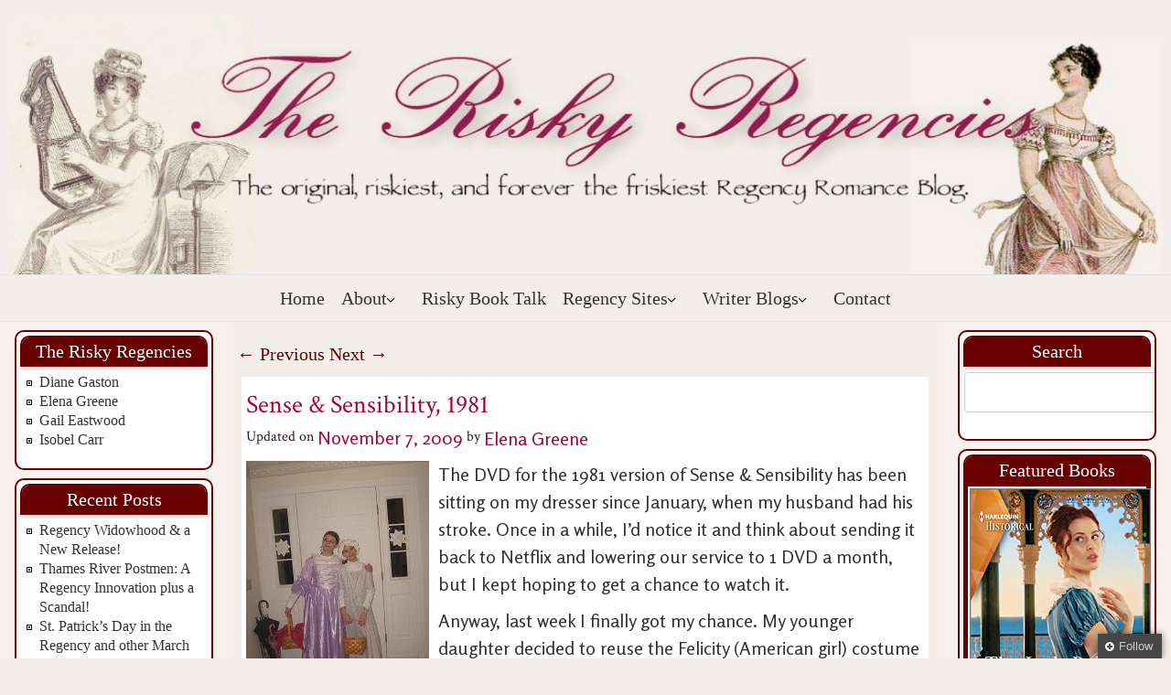

--- FILE ---
content_type: text/html; charset=UTF-8
request_url: https://riskyregencies.com/sense-sensibility-1981/
body_size: 29004
content:
<!DOCTYPE html>
<!--[if IE 7]>
<html id="ie7" lang="en-US">
<![endif]-->
<!--[if IE 8]>
<html id="ie8" lang="en-US">
<![endif]-->
<!--[if !(IE 6) | !(IE 7) | !(IE 8)  ]><!-->
<html lang="en-US">
<!--<![endif]-->
<head>
<meta charset="UTF-8"/>
<meta name="viewport" content="width=device-width, initial-scale=1">
<!--[if IE 7]>
<style type="text/css" media="screen">
#rrvmenu_items  li.rrvmenu_items_parent {display:inline;}
</style>
<![endif]-->
<style>
.rrcomment_text{width :calc(100% - 10px);}
@media only screen and (max-width:991px){
.archive #rrpage #rrcontent .products li.product:nth-child(4n+1){ float:left;width:calc(100%/4); clear:both !important;}
#rrpage #rrcontent .products li.product:first-child,#rrpage #rrcontent .products li.product{float:left;width:calc(100%/4);clear:none;}}
@media only screen and (max-width:767px){
.archive #rrpage #rrcontent .products li.product:nth-child(1n+1){ float:left;width:calc(100%/1); clear:both !important;}
#rrpage #rrcontent .products li.product:first-child,#rrpage #rrcontent .products li.product{float:left;width:calc(100%/1);clear:none;}}
</style>
<meta name='robots' content='index, follow, max-image-preview:large, max-snippet:-1, max-video-preview:-1' />

	<!-- This site is optimized with the Yoast SEO plugin v20.4 - https://yoast.com/wordpress/plugins/seo/ -->
	<title>Sense &amp; Sensibility, 1981 - Risky Regencies</title>
	<link rel="canonical" href="https://riskyregencies.com/sense-sensibility-1981/" />
	<meta property="og:locale" content="en_US" />
	<meta property="og:type" content="article" />
	<meta property="og:title" content="Sense &amp; Sensibility, 1981 - Risky Regencies" />
	<meta property="og:description" content="The DVD for the 1981 version of Sense &#038; Sensibility has been sitting on my dresser since January, when my husband had his stroke. Once in a while, I’d notice it and think about sending it back to Netflix and &hellip;Continue Reading&rarr;" />
	<meta property="og:url" content="https://riskyregencies.com/sense-sensibility-1981/" />
	<meta property="og:site_name" content="Risky Regencies" />
	<meta property="article:published_time" content="2009-11-07T14:19:00+00:00" />
	<meta property="og:image" content="https://3.bp.blogspot.com/_FBn71Dv9CH0/SvWCJuX1l7I/AAAAAAAABhQ/ZNYfiiGP7o4/s320/hall09.JPG" />
	<meta name="author" content="Elena Greene" />
	<meta name="twitter:card" content="summary_large_image" />
	<meta name="twitter:label1" content="Written by" />
	<meta name="twitter:data1" content="Elena Greene" />
	<meta name="twitter:label2" content="Est. reading time" />
	<meta name="twitter:data2" content="3 minutes" />
	<script type="application/ld+json" class="yoast-schema-graph">{"@context":"https://schema.org","@graph":[{"@type":"Article","@id":"https://riskyregencies.com/sense-sensibility-1981/#article","isPartOf":{"@id":"https://riskyregencies.com/sense-sensibility-1981/"},"author":{"name":"Elena Greene","@id":"https://riskyregencies.com/#/schema/person/8d07ebff78583b7810339bc2f70bb261"},"headline":"Sense &#038; Sensibility, 1981","datePublished":"2009-11-07T14:19:00+00:00","dateModified":"2009-11-07T14:19:00+00:00","mainEntityOfPage":{"@id":"https://riskyregencies.com/sense-sensibility-1981/"},"wordCount":556,"commentCount":5,"publisher":{"@id":"https://riskyregencies.com/#organization"},"image":{"@id":"https://riskyregencies.com/sense-sensibility-1981/#primaryimage"},"thumbnailUrl":"http://3.bp.blogspot.com/_FBn71Dv9CH0/SvWCJuX1l7I/AAAAAAAABhQ/ZNYfiiGP7o4/s320/hall09.JPG","articleSection":["Risky Regencies"],"inLanguage":"en-US","potentialAction":[{"@type":"CommentAction","name":"Comment","target":["https://riskyregencies.com/sense-sensibility-1981/#respond"]}]},{"@type":"WebPage","@id":"https://riskyregencies.com/sense-sensibility-1981/","url":"https://riskyregencies.com/sense-sensibility-1981/","name":"Sense & Sensibility, 1981 - Risky Regencies","isPartOf":{"@id":"https://riskyregencies.com/#website"},"primaryImageOfPage":{"@id":"https://riskyregencies.com/sense-sensibility-1981/#primaryimage"},"image":{"@id":"https://riskyregencies.com/sense-sensibility-1981/#primaryimage"},"thumbnailUrl":"http://3.bp.blogspot.com/_FBn71Dv9CH0/SvWCJuX1l7I/AAAAAAAABhQ/ZNYfiiGP7o4/s320/hall09.JPG","datePublished":"2009-11-07T14:19:00+00:00","dateModified":"2009-11-07T14:19:00+00:00","breadcrumb":{"@id":"https://riskyregencies.com/sense-sensibility-1981/#breadcrumb"},"inLanguage":"en-US","potentialAction":[{"@type":"ReadAction","target":["https://riskyregencies.com/sense-sensibility-1981/"]}]},{"@type":"ImageObject","inLanguage":"en-US","@id":"https://riskyregencies.com/sense-sensibility-1981/#primaryimage","url":"http://3.bp.blogspot.com/_FBn71Dv9CH0/SvWCJuX1l7I/AAAAAAAABhQ/ZNYfiiGP7o4/s320/hall09.JPG","contentUrl":"http://3.bp.blogspot.com/_FBn71Dv9CH0/SvWCJuX1l7I/AAAAAAAABhQ/ZNYfiiGP7o4/s320/hall09.JPG"},{"@type":"BreadcrumbList","@id":"https://riskyregencies.com/sense-sensibility-1981/#breadcrumb","itemListElement":[{"@type":"ListItem","position":1,"name":"Home","item":"https://riskyregencies.com/"},{"@type":"ListItem","position":2,"name":"Sense &#038; Sensibility, 1981"}]},{"@type":"WebSite","@id":"https://riskyregencies.com/#website","url":"https://riskyregencies.com/","name":"Risky Regencies","description":"The original, riskiest and forever the friskiest Regency Romance blog","publisher":{"@id":"https://riskyregencies.com/#organization"},"potentialAction":[{"@type":"SearchAction","target":{"@type":"EntryPoint","urlTemplate":"https://riskyregencies.com/?s={search_term_string}"},"query-input":"required name=search_term_string"}],"inLanguage":"en-US"},{"@type":"Organization","@id":"https://riskyregencies.com/#organization","name":"Risky Regencies","url":"https://riskyregencies.com/","logo":{"@type":"ImageObject","inLanguage":"en-US","@id":"https://riskyregencies.com/#/schema/logo/image/","url":"https://riskyregencies.com/wp-content/uploads/2023/01/Risky-Regencies-2000-×-400-2000-×-400-px.png","contentUrl":"https://riskyregencies.com/wp-content/uploads/2023/01/Risky-Regencies-2000-×-400-2000-×-400-px.png","width":2000,"height":400,"caption":"Risky Regencies"},"image":{"@id":"https://riskyregencies.com/#/schema/logo/image/"}},{"@type":"Person","@id":"https://riskyregencies.com/#/schema/person/8d07ebff78583b7810339bc2f70bb261","name":"Elena Greene","image":{"@type":"ImageObject","inLanguage":"en-US","@id":"https://riskyregencies.com/#/schema/person/image/","url":"https://secure.gravatar.com/avatar/356efcb5a5c17bda8c1f8867b21378885e17c75d581e84f73838d1565beb5c54?s=96&d=mm&r=g","contentUrl":"https://secure.gravatar.com/avatar/356efcb5a5c17bda8c1f8867b21378885e17c75d581e84f73838d1565beb5c54?s=96&d=mm&r=g","caption":"Elena Greene"},"description":"Elena Greene grew up reading anything she could lay her hands on, including her mother's Georgette Heyer novels. She also enjoyed writing but decided to pursue a more practical career in software engineering. Fate intervened when she was sent on a three year international assignment to England, where she was inspired to start writing romances set in the Regency. Her books have won the National Readers' Choice Award, the Desert Rose Golden Quill and the Colorado Romance Writers' Award of Excellence. Her Super Regency, LADY DEARING'S MASQUERADE, won RT Book Club's award for Best Regency Romance of 2005 and made the Kindle Top 100 list in 2011. When not writing, Elena enjoys swimming, cooking, meditation, playing the piano, volunteer work and craft projects. She lives in upstate New York with her two daughters and more yarn, wire and beads than she would like to admit.","sameAs":["http://www.elenagreene.com"],"url":"https://riskyregencies.com/author/elena/"}]}</script>
	<!-- / Yoast SEO plugin. -->


<link rel="alternate" type="application/rss+xml" title="Risky Regencies &raquo; Feed" href="https://riskyregencies.com/feed/" />
<link rel="alternate" type="application/rss+xml" title="Risky Regencies &raquo; Comments Feed" href="https://riskyregencies.com/comments/feed/" />
<link rel="alternate" type="application/rss+xml" title="Risky Regencies &raquo; Sense &#038; Sensibility, 1981 Comments Feed" href="https://riskyregencies.com/sense-sensibility-1981/feed/" />
<link rel="alternate" title="oEmbed (JSON)" type="application/json+oembed" href="https://riskyregencies.com/wp-json/oembed/1.0/embed?url=https%3A%2F%2Friskyregencies.com%2Fsense-sensibility-1981%2F" />
<link rel="alternate" title="oEmbed (XML)" type="text/xml+oembed" href="https://riskyregencies.com/wp-json/oembed/1.0/embed?url=https%3A%2F%2Friskyregencies.com%2Fsense-sensibility-1981%2F&#038;format=xml" />
<style id='wp-img-auto-sizes-contain-inline-css' type='text/css'>
img:is([sizes=auto i],[sizes^="auto," i]){contain-intrinsic-size:3000px 1500px}
/*# sourceURL=wp-img-auto-sizes-contain-inline-css */
</style>
<link rel='stylesheet' id='flick-css' href='https://riskyregencies.com/wp-content/plugins/mailchimp/css/flick/flick.css?ver=6.9' type='text/css' media='all' />
<link rel='stylesheet' id='mailchimpSF_main_css-css' href='https://riskyregencies.com/?mcsf_action=main_css&#038;ver=6.9' type='text/css' media='all' />
<link rel='stylesheet' id='pt-cv-public-style-css' href='https://riskyregencies.com/wp-content/plugins/content-views-query-and-display-post-page/public/assets/css/cv.css?ver=2.5.0.1' type='text/css' media='all' />
<style id='wp-emoji-styles-inline-css' type='text/css'>

	img.wp-smiley, img.emoji {
		display: inline !important;
		border: none !important;
		box-shadow: none !important;
		height: 1em !important;
		width: 1em !important;
		margin: 0 0.07em !important;
		vertical-align: -0.1em !important;
		background: none !important;
		padding: 0 !important;
	}
/*# sourceURL=wp-emoji-styles-inline-css */
</style>
<link rel='stylesheet' id='cntctfrm_form_style-css' href='https://riskyregencies.com/wp-content/plugins/contact-form-plugin/css/form_style.css?ver=4.2.8' type='text/css' media='all' />
<link rel='stylesheet' id='wp-polls-css' href='https://riskyregencies.com/wp-content/plugins/wp-polls/polls-css.css?ver=2.77.0' type='text/css' media='all' />
<style id='wp-polls-inline-css' type='text/css'>
.wp-polls .pollbar {
	margin: 1px;
	font-size: 6px;
	line-height: 8px;
	height: 8px;
	background-image: url('https://riskyregencies.com/wp-content/plugins/wp-polls/images/default/pollbg.gif');
	border: 1px solid #c8c8c8;
}

/*# sourceURL=wp-polls-inline-css */
</style>
<link rel='stylesheet' id='ivory-search-styles-css' href='https://riskyregencies.com/wp-content/plugins/add-search-to-menu/public/css/ivory-search.min.css?ver=5.5.1' type='text/css' media='all' />
<link rel='stylesheet' id='bootstrap-css' href='https://riskyregencies.com/wp-content/themes/RiskyRegencies2.0/css/bootstrap.css?ver=6.9' type='text/css' media='all' />
<link rel='stylesheet' id='style-css' href='https://riskyregencies.com/wp-content/themes/RiskyRegencies2.0/style.css?ver=6.9' type='text/css' media='all' />
<link rel='stylesheet' id='wpdiscuz-frontend-css-css' href='https://riskyregencies.com/wp-content/plugins/wpdiscuz/themes/default/style.css?ver=7.6.42' type='text/css' media='all' />
<style id='wpdiscuz-frontend-css-inline-css' type='text/css'>
 #wpdcom .wpd-blog-administrator .wpd-comment-label{color:#ffffff;background-color:#ff451f;border:none}#wpdcom .wpd-blog-administrator .wpd-comment-author, #wpdcom .wpd-blog-administrator .wpd-comment-author a{color:#ff451f}#wpdcom.wpd-layout-1 .wpd-comment .wpd-blog-administrator .wpd-avatar img{border-color:#ff451f}#wpdcom.wpd-layout-2 .wpd-comment.wpd-reply .wpd-comment-wrap.wpd-blog-administrator{border-left:3px solid #ff451f}#wpdcom.wpd-layout-2 .wpd-comment .wpd-blog-administrator .wpd-avatar img{border-bottom-color:#ff451f}#wpdcom.wpd-layout-3 .wpd-blog-administrator .wpd-comment-subheader{border-top:1px dashed #ff451f}#wpdcom.wpd-layout-3 .wpd-reply .wpd-blog-administrator .wpd-comment-right{border-left:1px solid #ff451f}#wpdcom .wpd-blog-editor .wpd-comment-label{color:#ffffff;background-color:#d36000;border:none}#wpdcom .wpd-blog-editor .wpd-comment-author, #wpdcom .wpd-blog-editor .wpd-comment-author a{color:#d36000}#wpdcom.wpd-layout-1 .wpd-comment .wpd-blog-editor .wpd-avatar img{border-color:#d36000}#wpdcom.wpd-layout-2 .wpd-comment.wpd-reply .wpd-comment-wrap.wpd-blog-editor{border-left:3px solid #d36000}#wpdcom.wpd-layout-2 .wpd-comment .wpd-blog-editor .wpd-avatar img{border-bottom-color:#d36000}#wpdcom.wpd-layout-3 .wpd-blog-editor .wpd-comment-subheader{border-top:1px dashed #d36000}#wpdcom.wpd-layout-3 .wpd-reply .wpd-blog-editor .wpd-comment-right{border-left:1px solid #d36000}#wpdcom .wpd-blog-author .wpd-comment-label{color:#ffffff;background-color:#327324;border:none}#wpdcom .wpd-blog-author .wpd-comment-author, #wpdcom .wpd-blog-author .wpd-comment-author a{color:#327324}#wpdcom.wpd-layout-1 .wpd-comment .wpd-blog-author .wpd-avatar img{border-color:#327324}#wpdcom.wpd-layout-2 .wpd-comment .wpd-blog-author .wpd-avatar img{border-bottom-color:#327324}#wpdcom.wpd-layout-3 .wpd-blog-author .wpd-comment-subheader{border-top:1px dashed #327324}#wpdcom.wpd-layout-3 .wpd-reply .wpd-blog-author .wpd-comment-right{border-left:1px solid #327324}#wpdcom .wpd-blog-contributor .wpd-comment-label{color:#ffffff;background-color:#a240cd;border:none}#wpdcom .wpd-blog-contributor .wpd-comment-author, #wpdcom .wpd-blog-contributor .wpd-comment-author a{color:#a240cd}#wpdcom.wpd-layout-1 .wpd-comment .wpd-blog-contributor .wpd-avatar img{border-color:#a240cd}#wpdcom.wpd-layout-2 .wpd-comment .wpd-blog-contributor .wpd-avatar img{border-bottom-color:#a240cd}#wpdcom.wpd-layout-3 .wpd-blog-contributor .wpd-comment-subheader{border-top:1px dashed #a240cd}#wpdcom.wpd-layout-3 .wpd-reply .wpd-blog-contributor .wpd-comment-right{border-left:1px solid #a240cd}#wpdcom .wpd-blog-subscriber .wpd-comment-label{color:#ffffff;background-color:#31839e;border:none}#wpdcom .wpd-blog-subscriber .wpd-comment-author, #wpdcom .wpd-blog-subscriber .wpd-comment-author a{color:#31839e}#wpdcom.wpd-layout-2 .wpd-comment .wpd-blog-subscriber .wpd-avatar img{border-bottom-color:#31839e}#wpdcom.wpd-layout-3 .wpd-blog-subscriber .wpd-comment-subheader{border-top:1px dashed #31839e}#wpdcom .wpd-blog-wpseo_manager .wpd-comment-label{color:#ffffff;background-color:#00B38F;border:none}#wpdcom .wpd-blog-wpseo_manager .wpd-comment-author, #wpdcom .wpd-blog-wpseo_manager .wpd-comment-author a{color:#00B38F}#wpdcom.wpd-layout-1 .wpd-comment .wpd-blog-wpseo_manager .wpd-avatar img{border-color:#00B38F}#wpdcom.wpd-layout-2 .wpd-comment .wpd-blog-wpseo_manager .wpd-avatar img{border-bottom-color:#00B38F}#wpdcom.wpd-layout-3 .wpd-blog-wpseo_manager .wpd-comment-subheader{border-top:1px dashed #00B38F}#wpdcom.wpd-layout-3 .wpd-reply .wpd-blog-wpseo_manager .wpd-comment-right{border-left:1px solid #00B38F}#wpdcom .wpd-blog-wpseo_editor .wpd-comment-label{color:#ffffff;background-color:#00B38F;border:none}#wpdcom .wpd-blog-wpseo_editor .wpd-comment-author, #wpdcom .wpd-blog-wpseo_editor .wpd-comment-author a{color:#00B38F}#wpdcom.wpd-layout-1 .wpd-comment .wpd-blog-wpseo_editor .wpd-avatar img{border-color:#00B38F}#wpdcom.wpd-layout-2 .wpd-comment .wpd-blog-wpseo_editor .wpd-avatar img{border-bottom-color:#00B38F}#wpdcom.wpd-layout-3 .wpd-blog-wpseo_editor .wpd-comment-subheader{border-top:1px dashed #00B38F}#wpdcom.wpd-layout-3 .wpd-reply .wpd-blog-wpseo_editor .wpd-comment-right{border-left:1px solid #00B38F}#wpdcom .wpd-blog-post_author .wpd-comment-label{color:#ffffff;background-color:#07B290;border:none}#wpdcom .wpd-blog-post_author .wpd-comment-author, #wpdcom .wpd-blog-post_author .wpd-comment-author a{color:#07B290}#wpdcom .wpd-blog-post_author .wpd-avatar img{border-color:#07B290}#wpdcom.wpd-layout-1 .wpd-comment .wpd-blog-post_author .wpd-avatar img{border-color:#07B290}#wpdcom.wpd-layout-2 .wpd-comment.wpd-reply .wpd-comment-wrap.wpd-blog-post_author{border-left:3px solid #07B290}#wpdcom.wpd-layout-2 .wpd-comment .wpd-blog-post_author .wpd-avatar img{border-bottom-color:#07B290}#wpdcom.wpd-layout-3 .wpd-blog-post_author .wpd-comment-subheader{border-top:1px dashed #07B290}#wpdcom.wpd-layout-3 .wpd-reply .wpd-blog-post_author .wpd-comment-right{border-left:1px solid #07B290}#wpdcom .wpd-blog-guest .wpd-comment-label{color:#ffffff;background-color:#898989;border:none}#wpdcom .wpd-blog-guest .wpd-comment-author, #wpdcom .wpd-blog-guest .wpd-comment-author a{color:#898989}#wpdcom.wpd-layout-3 .wpd-blog-guest .wpd-comment-subheader{border-top:1px dashed #898989}#comments, #respond, .comments-area, #wpdcom{}#wpdcom .ql-editor > *{color:#777777}#wpdcom .ql-editor::before{}#wpdcom .ql-toolbar{border:1px solid #DDDDDD;border-top:none}#wpdcom .ql-container{border:1px solid #DDDDDD;border-bottom:none}#wpdcom .wpd-form-row .wpdiscuz-item input[type="text"], #wpdcom .wpd-form-row .wpdiscuz-item input[type="email"], #wpdcom .wpd-form-row .wpdiscuz-item input[type="url"], #wpdcom .wpd-form-row .wpdiscuz-item input[type="color"], #wpdcom .wpd-form-row .wpdiscuz-item input[type="date"], #wpdcom .wpd-form-row .wpdiscuz-item input[type="datetime"], #wpdcom .wpd-form-row .wpdiscuz-item input[type="datetime-local"], #wpdcom .wpd-form-row .wpdiscuz-item input[type="month"], #wpdcom .wpd-form-row .wpdiscuz-item input[type="number"], #wpdcom .wpd-form-row .wpdiscuz-item input[type="time"], #wpdcom textarea, #wpdcom select{border:1px solid #DDDDDD;color:#777777}#wpdcom .wpd-form-row .wpdiscuz-item textarea{border:1px solid #DDDDDD}#wpdcom input::placeholder, #wpdcom textarea::placeholder, #wpdcom input::-moz-placeholder, #wpdcom textarea::-webkit-input-placeholder{}#wpdcom .wpd-comment-text{color:#777777}#wpdcom .wpd-thread-head .wpd-thread-info{border-bottom:2px solid #00B38F}#wpdcom .wpd-thread-head .wpd-thread-info.wpd-reviews-tab svg{fill:#00B38F}#wpdcom .wpd-thread-head .wpdiscuz-user-settings{border-bottom:2px solid #00B38F}#wpdcom .wpd-thread-head .wpdiscuz-user-settings:hover{color:#00B38F}#wpdcom .wpd-comment .wpd-follow-link:hover{color:#00B38F}#wpdcom .wpd-comment-status .wpd-sticky{color:#00B38F}#wpdcom .wpd-thread-filter .wpdf-active{color:#00B38F;border-bottom-color:#00B38F}#wpdcom .wpd-comment-info-bar{border:1px dashed #33c3a6;background:#e6f8f4}#wpdcom .wpd-comment-info-bar .wpd-current-view i{color:#00B38F}#wpdcom .wpd-filter-view-all:hover{background:#00B38F}#wpdcom .wpdiscuz-item .wpdiscuz-rating > label{color:#DDDDDD}#wpdcom .wpdiscuz-item .wpdiscuz-rating:not(:checked) > label:hover, .wpdiscuz-rating:not(:checked) > label:hover ~ label{}#wpdcom .wpdiscuz-item .wpdiscuz-rating > input ~ label:hover, #wpdcom .wpdiscuz-item .wpdiscuz-rating > input:not(:checked) ~ label:hover ~ label, #wpdcom .wpdiscuz-item .wpdiscuz-rating > input:not(:checked) ~ label:hover ~ label{color:#FFED85}#wpdcom .wpdiscuz-item .wpdiscuz-rating > input:checked ~ label:hover, #wpdcom .wpdiscuz-item .wpdiscuz-rating > input:checked ~ label:hover, #wpdcom .wpdiscuz-item .wpdiscuz-rating > label:hover ~ input:checked ~ label, #wpdcom .wpdiscuz-item .wpdiscuz-rating > input:checked + label:hover ~ label, #wpdcom .wpdiscuz-item .wpdiscuz-rating > input:checked ~ label:hover ~ label, .wpd-custom-field .wcf-active-star, #wpdcom .wpdiscuz-item .wpdiscuz-rating > input:checked ~ label{color:#FFD700}#wpd-post-rating .wpd-rating-wrap .wpd-rating-stars svg .wpd-star{fill:#DDDDDD}#wpd-post-rating .wpd-rating-wrap .wpd-rating-stars svg .wpd-active{fill:#FFD700}#wpd-post-rating .wpd-rating-wrap .wpd-rate-starts svg .wpd-star{fill:#DDDDDD}#wpd-post-rating .wpd-rating-wrap .wpd-rate-starts:hover svg .wpd-star{fill:#FFED85}#wpd-post-rating.wpd-not-rated .wpd-rating-wrap .wpd-rate-starts svg:hover ~ svg .wpd-star{fill:#DDDDDD}.wpdiscuz-post-rating-wrap .wpd-rating .wpd-rating-wrap .wpd-rating-stars svg .wpd-star{fill:#DDDDDD}.wpdiscuz-post-rating-wrap .wpd-rating .wpd-rating-wrap .wpd-rating-stars svg .wpd-active{fill:#FFD700}#wpdcom .wpd-comment .wpd-follow-active{color:#ff7a00}#wpdcom .page-numbers{color:#555;border:#555 1px solid}#wpdcom span.current{background:#555}#wpdcom.wpd-layout-1 .wpd-new-loaded-comment > .wpd-comment-wrap > .wpd-comment-right{background:#FFFAD6}#wpdcom.wpd-layout-2 .wpd-new-loaded-comment.wpd-comment > .wpd-comment-wrap > .wpd-comment-right{background:#FFFAD6}#wpdcom.wpd-layout-2 .wpd-new-loaded-comment.wpd-comment.wpd-reply > .wpd-comment-wrap > .wpd-comment-right{background:transparent}#wpdcom.wpd-layout-2 .wpd-new-loaded-comment.wpd-comment.wpd-reply > .wpd-comment-wrap{background:#FFFAD6}#wpdcom.wpd-layout-3 .wpd-new-loaded-comment.wpd-comment > .wpd-comment-wrap > .wpd-comment-right{background:#FFFAD6}#wpdcom .wpd-follow:hover i, #wpdcom .wpd-unfollow:hover i, #wpdcom .wpd-comment .wpd-follow-active:hover i{color:#00B38F}#wpdcom .wpdiscuz-readmore{cursor:pointer;color:#00B38F}.wpd-custom-field .wcf-pasiv-star, #wpcomm .wpdiscuz-item .wpdiscuz-rating > label{color:#DDDDDD}.wpd-wrapper .wpd-list-item.wpd-active{border-top:3px solid #00B38F}#wpdcom.wpd-layout-2 .wpd-comment.wpd-reply.wpd-unapproved-comment .wpd-comment-wrap{border-left:3px solid #FFFAD6}#wpdcom.wpd-layout-3 .wpd-comment.wpd-reply.wpd-unapproved-comment .wpd-comment-right{border-left:1px solid #FFFAD6}#wpdcom .wpd-prim-button{background-color:#07B290;color:#FFFFFF}#wpdcom .wpd_label__check i.wpdicon-on{color:#07B290;border:1px solid #83d9c8}#wpd-bubble-wrapper #wpd-bubble-all-comments-count{color:#1DB99A}#wpd-bubble-wrapper > div{background-color:#1DB99A}#wpd-bubble-wrapper > #wpd-bubble #wpd-bubble-add-message{background-color:#1DB99A}#wpd-bubble-wrapper > #wpd-bubble #wpd-bubble-add-message::before{border-left-color:#1DB99A;border-right-color:#1DB99A}#wpd-bubble-wrapper.wpd-right-corner > #wpd-bubble #wpd-bubble-add-message::before{border-left-color:#1DB99A;border-right-color:#1DB99A}.wpd-inline-icon-wrapper path.wpd-inline-icon-first{fill:#1DB99A}.wpd-inline-icon-count{background-color:#1DB99A}.wpd-inline-icon-count::before{border-right-color:#1DB99A}.wpd-inline-form-wrapper::before{border-bottom-color:#1DB99A}.wpd-inline-form-question{background-color:#1DB99A}.wpd-inline-form{background-color:#1DB99A}.wpd-last-inline-comments-wrapper{border-color:#1DB99A}.wpd-last-inline-comments-wrapper::before{border-bottom-color:#1DB99A}.wpd-last-inline-comments-wrapper .wpd-view-all-inline-comments{background:#1DB99A}.wpd-last-inline-comments-wrapper .wpd-view-all-inline-comments:hover,.wpd-last-inline-comments-wrapper .wpd-view-all-inline-comments:active,.wpd-last-inline-comments-wrapper .wpd-view-all-inline-comments:focus{background-color:#1DB99A}#wpdcom .ql-snow .ql-tooltip[data-mode="link"]::before{content:"Enter link:"}#wpdcom .ql-snow .ql-tooltip.ql-editing a.ql-action::after{content:"Save"}.comments-area{width:auto}
/*# sourceURL=wpdiscuz-frontend-css-inline-css */
</style>
<link rel='stylesheet' id='wpdiscuz-fa-css' href='https://riskyregencies.com/wp-content/plugins/wpdiscuz/assets/third-party/font-awesome-5.13.0/css/fa.min.css?ver=7.6.42' type='text/css' media='all' />
<link rel='stylesheet' id='wpdiscuz-combo-css-css' href='https://riskyregencies.com/wp-content/plugins/wpdiscuz/assets/css/wpdiscuz-combo.min.css?ver=6.9' type='text/css' media='all' />
<link rel='stylesheet' id='ffm-front-css' href='https://riskyregencies.com/wp-content/plugins/feedburner-follow-me/css/ffm-style.css?ver=1.0.0' type='text/css' media='all' />
<script type="text/javascript" src="https://riskyregencies.com/wp-includes/js/jquery/jquery.min.js?ver=3.7.1" id="jquery-core-js"></script>
<script type="text/javascript" src="https://riskyregencies.com/wp-includes/js/jquery/jquery-migrate.min.js?ver=3.4.1" id="jquery-migrate-js"></script>
<script type="text/javascript" src="https://riskyregencies.com/wp-content/plugins/feedburner-follow-me/js/ffm-componet.js?ver=1.0.0" id="ffm-front-js"></script>
<script type="text/javascript" src="https://riskyregencies.com/wp-content/plugins/mailchimp/js/scrollTo.js?ver=1.5.8" id="jquery_scrollto-js"></script>
<script type="text/javascript" src="https://riskyregencies.com/wp-includes/js/jquery/jquery.form.min.js?ver=4.3.0" id="jquery-form-js"></script>
<script type="text/javascript" id="mailchimpSF_main_js-js-extra">
/* <![CDATA[ */
var mailchimpSF = {"ajax_url":"https://riskyregencies.com/"};
//# sourceURL=mailchimpSF_main_js-js-extra
/* ]]> */
</script>
<script type="text/javascript" src="https://riskyregencies.com/wp-content/plugins/mailchimp/js/mailchimp.js?ver=1.5.8" id="mailchimpSF_main_js-js"></script>
<script type="text/javascript" src="https://riskyregencies.com/wp-includes/js/jquery/ui/core.min.js?ver=1.13.3" id="jquery-ui-core-js"></script>
<script type="text/javascript" src="https://riskyregencies.com/wp-content/plugins/mailchimp/js/datepicker.js?ver=6.9" id="datepicker-js"></script>
<script type="text/javascript" src="https://riskyregencies.com/wp-content/plugins/sticky-menu-or-anything-on-scroll/assets/js/jq-sticky-anything.min.js?ver=2.1.1" id="stickyAnythingLib-js"></script>
<link rel="https://api.w.org/" href="https://riskyregencies.com/wp-json/" /><link rel="alternate" title="JSON" type="application/json" href="https://riskyregencies.com/wp-json/wp/v2/posts/1210" /><link rel="EditURI" type="application/rsd+xml" title="RSD" href="https://riskyregencies.com/xmlrpc.php?rsd" />
<link rel='shortlink' href='https://riskyregencies.com/?p=1210' />
		<meta property="og:title" content="Sense &amp; Sensibility, 1981 - Risky Regencies &laquo; Risky Regencies"/>
		<meta property="og:type" content="article"/>
		<meta property="og:url" content="https://riskyregencies.com/sense-sensibility-1981/"/>
		<meta property="og:image" content="https://3.bp.blogspot.com/_FBn71Dv9CH0/SvWCMjfFHVI/AAAAAAAABhY/Od9cyXkwcFk/s320/ss1981.jpg"/>
		<meta property="og:site_name" content="Risky Regencies"/>
		<script type="text/javascript">
        jQuery(function($) {
            $('.date-pick').each(function() {
                var format = $(this).data('format') || 'mm/dd/yyyy';
                format = format.replace(/yyyy/i, 'yy');
                $(this).datepicker({
                    autoFocusNextInput: true,
                    constrainInput: false,
                    changeMonth: true,
                    changeYear: true,
                    beforeShow: function(input, inst) { $('#ui-datepicker-div').addClass('show'); },
                    dateFormat: format.toLowerCase(),
                });
            });
            d = new Date();
            $('.birthdate-pick').each(function() {
                var format = $(this).data('format') || 'mm/dd';
                format = format.replace(/yyyy/i, 'yy');
                $(this).datepicker({
                    autoFocusNextInput: true,
                    constrainInput: false,
                    changeMonth: true,
                    changeYear: false,
                    minDate: new Date(d.getFullYear(), 1-1, 1),
                    maxDate: new Date(d.getFullYear(), 12-1, 31),
                    beforeShow: function(input, inst) { $('#ui-datepicker-div').removeClass('show'); },
                    dateFormat: format.toLowerCase(),
                });

            });

        });
    </script>
    <script type="text/javascript">
        //<![CDATA[
        function olint_prepare_all_external_links() {

            if( !document.links ) {
                document.links = document.getElementsByTagName('a');
            }
            var all_links                = document.links;
            var open_in_new_tab          = false;
            var open_external_in_new_tab = 'yes';
            var open_internal_in_new_tab = '';

            // loop through all the links of current page.
            for( var current = 0; current < all_links.length; current++ ) {
                var current_link = all_links[current];
                open_in_new_tab  = false;

                //only work if current link does not have any onClick attribute.
                if( all_links[current].hasAttribute('onClick') == false ) {
                    if('yes' == open_internal_in_new_tab){
                        // open link in new tab if the web address starts with http or https, and refers to current domain.
                        if( (current_link.href.search(/^http/) != -1) && ((current_link.href.search('riskyregencies.com')) || (current_link.href.search(/^#/))) ){
                            open_in_new_tab = true;
                        }
                    }
                    if('yes' == open_external_in_new_tab){
                        // open link in new tab if the web address starts with http or https, but does not refer to current domain.
                        if( (current_link.href.search(/^http/) != -1) && (current_link.href.search('riskyregencies.com') == -1)  && (current_link.href.search(/^#/) == -1) ){
                            open_in_new_tab = true;
                        }
                    }

                    //if open_in_new_tab is true, update onClick attribute of current link.
                    if( open_in_new_tab == true ){
                        all_links[current].setAttribute( 'onClick', 'javascript:window.open(\''+current_link.href+'\'); return false;' );
                    }
                    all_links[current].removeAttribute('target');
                }
            }
        }

        function olint_load_external_links_in_new_tab( function_name ){
            var olint_on_load = window.onload;

            if (typeof window.onload != 'function'){
                window.onload = function_name;
            } else {
                window.onload = function(){
                    olint_on_load();
                    function_name();
                }
            }
        }

        olint_load_external_links_in_new_tab( olint_prepare_all_external_links );

    //]]>
    </script>
    <style type="text/css">@media only screen and (max-width: 767px) .blog-wp .headerforeground01 { background-size: 100% 100%; background-repeat: no-repeat; width: 80%; height: inherit; position: fixed; } .blog-wp .headerforeground01 { background-size: 100% 100%; background-repeat: no-repeat; width: 100%; } .rrblock_content, .rrblock_content p { font-size: 16px !important; } .rrblock a:not(.btn), .rrblock a:not(.btn) { font-size: 16px; } .updated-date { display: none; } .blog-wp .rrpost { margin: 10px 5px 20px 5px; padding: 10px 5px 10px 5px; } #rrcontent .rrcomment_text p { word-wrap: anywhere; overflow-wrap: anywhere; } .updated-date { display: none; }</style><link rel="icon" href="https://riskyregencies.com/wp-content/uploads/2022/09/cropped-Victorian-lady-tennis_history-32x32.jpg" sizes="32x32" />
<link rel="icon" href="https://riskyregencies.com/wp-content/uploads/2022/09/cropped-Victorian-lady-tennis_history-192x192.jpg" sizes="192x192" />
<link rel="apple-touch-icon" href="https://riskyregencies.com/wp-content/uploads/2022/09/cropped-Victorian-lady-tennis_history-180x180.jpg" />
<meta name="msapplication-TileImage" content="https://riskyregencies.com/wp-content/uploads/2022/09/cropped-Victorian-lady-tennis_history-270x270.jpg" />
		<style type="text/css" id="wp-custom-css">
			  @media only screen and (max-width: 767px)
.blog-wp .headerforeground01 {
  background-size: 100% 100%;
  background-repeat: no-repeat;
	  width: 80%;
  height: inherit;
  position: fixed;
}

.blog-wp .headerforeground01 {
  background-size: 100% 100%;
  background-repeat: no-repeat;
	width: 100%;
}
.rrblock_content, .rrblock_content p {
  font-size: 16px !important;
}
.rrblock a:not(.btn), .rrblock a:not(.btn) {
  font-size: 16px; 
}	
.updated-date { display: none; } 
.blog-wp .rrpost {
  margin: 10px 5px 20px 5px;
  padding: 10px 5px 10px 5px;
} 
#rrcontent .rrcomment_text p {
  word-wrap: anywhere;
    overflow-wrap: anywhere;
} 
.updated-date { display: none; }		</style>
		<style id='global-styles-inline-css' type='text/css'>
:root{--wp--preset--aspect-ratio--square: 1;--wp--preset--aspect-ratio--4-3: 4/3;--wp--preset--aspect-ratio--3-4: 3/4;--wp--preset--aspect-ratio--3-2: 3/2;--wp--preset--aspect-ratio--2-3: 2/3;--wp--preset--aspect-ratio--16-9: 16/9;--wp--preset--aspect-ratio--9-16: 9/16;--wp--preset--color--black: #000000;--wp--preset--color--cyan-bluish-gray: #abb8c3;--wp--preset--color--white: #ffffff;--wp--preset--color--pale-pink: #f78da7;--wp--preset--color--vivid-red: #cf2e2e;--wp--preset--color--luminous-vivid-orange: #ff6900;--wp--preset--color--luminous-vivid-amber: #fcb900;--wp--preset--color--light-green-cyan: #7bdcb5;--wp--preset--color--vivid-green-cyan: #00d084;--wp--preset--color--pale-cyan-blue: #8ed1fc;--wp--preset--color--vivid-cyan-blue: #0693e3;--wp--preset--color--vivid-purple: #9b51e0;--wp--preset--gradient--vivid-cyan-blue-to-vivid-purple: linear-gradient(135deg,rgb(6,147,227) 0%,rgb(155,81,224) 100%);--wp--preset--gradient--light-green-cyan-to-vivid-green-cyan: linear-gradient(135deg,rgb(122,220,180) 0%,rgb(0,208,130) 100%);--wp--preset--gradient--luminous-vivid-amber-to-luminous-vivid-orange: linear-gradient(135deg,rgb(252,185,0) 0%,rgb(255,105,0) 100%);--wp--preset--gradient--luminous-vivid-orange-to-vivid-red: linear-gradient(135deg,rgb(255,105,0) 0%,rgb(207,46,46) 100%);--wp--preset--gradient--very-light-gray-to-cyan-bluish-gray: linear-gradient(135deg,rgb(238,238,238) 0%,rgb(169,184,195) 100%);--wp--preset--gradient--cool-to-warm-spectrum: linear-gradient(135deg,rgb(74,234,220) 0%,rgb(151,120,209) 20%,rgb(207,42,186) 40%,rgb(238,44,130) 60%,rgb(251,105,98) 80%,rgb(254,248,76) 100%);--wp--preset--gradient--blush-light-purple: linear-gradient(135deg,rgb(255,206,236) 0%,rgb(152,150,240) 100%);--wp--preset--gradient--blush-bordeaux: linear-gradient(135deg,rgb(254,205,165) 0%,rgb(254,45,45) 50%,rgb(107,0,62) 100%);--wp--preset--gradient--luminous-dusk: linear-gradient(135deg,rgb(255,203,112) 0%,rgb(199,81,192) 50%,rgb(65,88,208) 100%);--wp--preset--gradient--pale-ocean: linear-gradient(135deg,rgb(255,245,203) 0%,rgb(182,227,212) 50%,rgb(51,167,181) 100%);--wp--preset--gradient--electric-grass: linear-gradient(135deg,rgb(202,248,128) 0%,rgb(113,206,126) 100%);--wp--preset--gradient--midnight: linear-gradient(135deg,rgb(2,3,129) 0%,rgb(40,116,252) 100%);--wp--preset--font-size--small: 13px;--wp--preset--font-size--medium: 20px;--wp--preset--font-size--large: 36px;--wp--preset--font-size--x-large: 42px;--wp--preset--spacing--20: 0.44rem;--wp--preset--spacing--30: 0.67rem;--wp--preset--spacing--40: 1rem;--wp--preset--spacing--50: 1.5rem;--wp--preset--spacing--60: 2.25rem;--wp--preset--spacing--70: 3.38rem;--wp--preset--spacing--80: 5.06rem;--wp--preset--shadow--natural: 6px 6px 9px rgba(0, 0, 0, 0.2);--wp--preset--shadow--deep: 12px 12px 50px rgba(0, 0, 0, 0.4);--wp--preset--shadow--sharp: 6px 6px 0px rgba(0, 0, 0, 0.2);--wp--preset--shadow--outlined: 6px 6px 0px -3px rgb(255, 255, 255), 6px 6px rgb(0, 0, 0);--wp--preset--shadow--crisp: 6px 6px 0px rgb(0, 0, 0);}:where(.is-layout-flex){gap: 0.5em;}:where(.is-layout-grid){gap: 0.5em;}body .is-layout-flex{display: flex;}.is-layout-flex{flex-wrap: wrap;align-items: center;}.is-layout-flex > :is(*, div){margin: 0;}body .is-layout-grid{display: grid;}.is-layout-grid > :is(*, div){margin: 0;}:where(.wp-block-columns.is-layout-flex){gap: 2em;}:where(.wp-block-columns.is-layout-grid){gap: 2em;}:where(.wp-block-post-template.is-layout-flex){gap: 1.25em;}:where(.wp-block-post-template.is-layout-grid){gap: 1.25em;}.has-black-color{color: var(--wp--preset--color--black) !important;}.has-cyan-bluish-gray-color{color: var(--wp--preset--color--cyan-bluish-gray) !important;}.has-white-color{color: var(--wp--preset--color--white) !important;}.has-pale-pink-color{color: var(--wp--preset--color--pale-pink) !important;}.has-vivid-red-color{color: var(--wp--preset--color--vivid-red) !important;}.has-luminous-vivid-orange-color{color: var(--wp--preset--color--luminous-vivid-orange) !important;}.has-luminous-vivid-amber-color{color: var(--wp--preset--color--luminous-vivid-amber) !important;}.has-light-green-cyan-color{color: var(--wp--preset--color--light-green-cyan) !important;}.has-vivid-green-cyan-color{color: var(--wp--preset--color--vivid-green-cyan) !important;}.has-pale-cyan-blue-color{color: var(--wp--preset--color--pale-cyan-blue) !important;}.has-vivid-cyan-blue-color{color: var(--wp--preset--color--vivid-cyan-blue) !important;}.has-vivid-purple-color{color: var(--wp--preset--color--vivid-purple) !important;}.has-black-background-color{background-color: var(--wp--preset--color--black) !important;}.has-cyan-bluish-gray-background-color{background-color: var(--wp--preset--color--cyan-bluish-gray) !important;}.has-white-background-color{background-color: var(--wp--preset--color--white) !important;}.has-pale-pink-background-color{background-color: var(--wp--preset--color--pale-pink) !important;}.has-vivid-red-background-color{background-color: var(--wp--preset--color--vivid-red) !important;}.has-luminous-vivid-orange-background-color{background-color: var(--wp--preset--color--luminous-vivid-orange) !important;}.has-luminous-vivid-amber-background-color{background-color: var(--wp--preset--color--luminous-vivid-amber) !important;}.has-light-green-cyan-background-color{background-color: var(--wp--preset--color--light-green-cyan) !important;}.has-vivid-green-cyan-background-color{background-color: var(--wp--preset--color--vivid-green-cyan) !important;}.has-pale-cyan-blue-background-color{background-color: var(--wp--preset--color--pale-cyan-blue) !important;}.has-vivid-cyan-blue-background-color{background-color: var(--wp--preset--color--vivid-cyan-blue) !important;}.has-vivid-purple-background-color{background-color: var(--wp--preset--color--vivid-purple) !important;}.has-black-border-color{border-color: var(--wp--preset--color--black) !important;}.has-cyan-bluish-gray-border-color{border-color: var(--wp--preset--color--cyan-bluish-gray) !important;}.has-white-border-color{border-color: var(--wp--preset--color--white) !important;}.has-pale-pink-border-color{border-color: var(--wp--preset--color--pale-pink) !important;}.has-vivid-red-border-color{border-color: var(--wp--preset--color--vivid-red) !important;}.has-luminous-vivid-orange-border-color{border-color: var(--wp--preset--color--luminous-vivid-orange) !important;}.has-luminous-vivid-amber-border-color{border-color: var(--wp--preset--color--luminous-vivid-amber) !important;}.has-light-green-cyan-border-color{border-color: var(--wp--preset--color--light-green-cyan) !important;}.has-vivid-green-cyan-border-color{border-color: var(--wp--preset--color--vivid-green-cyan) !important;}.has-pale-cyan-blue-border-color{border-color: var(--wp--preset--color--pale-cyan-blue) !important;}.has-vivid-cyan-blue-border-color{border-color: var(--wp--preset--color--vivid-cyan-blue) !important;}.has-vivid-purple-border-color{border-color: var(--wp--preset--color--vivid-purple) !important;}.has-vivid-cyan-blue-to-vivid-purple-gradient-background{background: var(--wp--preset--gradient--vivid-cyan-blue-to-vivid-purple) !important;}.has-light-green-cyan-to-vivid-green-cyan-gradient-background{background: var(--wp--preset--gradient--light-green-cyan-to-vivid-green-cyan) !important;}.has-luminous-vivid-amber-to-luminous-vivid-orange-gradient-background{background: var(--wp--preset--gradient--luminous-vivid-amber-to-luminous-vivid-orange) !important;}.has-luminous-vivid-orange-to-vivid-red-gradient-background{background: var(--wp--preset--gradient--luminous-vivid-orange-to-vivid-red) !important;}.has-very-light-gray-to-cyan-bluish-gray-gradient-background{background: var(--wp--preset--gradient--very-light-gray-to-cyan-bluish-gray) !important;}.has-cool-to-warm-spectrum-gradient-background{background: var(--wp--preset--gradient--cool-to-warm-spectrum) !important;}.has-blush-light-purple-gradient-background{background: var(--wp--preset--gradient--blush-light-purple) !important;}.has-blush-bordeaux-gradient-background{background: var(--wp--preset--gradient--blush-bordeaux) !important;}.has-luminous-dusk-gradient-background{background: var(--wp--preset--gradient--luminous-dusk) !important;}.has-pale-ocean-gradient-background{background: var(--wp--preset--gradient--pale-ocean) !important;}.has-electric-grass-gradient-background{background: var(--wp--preset--gradient--electric-grass) !important;}.has-midnight-gradient-background{background: var(--wp--preset--gradient--midnight) !important;}.has-small-font-size{font-size: var(--wp--preset--font-size--small) !important;}.has-medium-font-size{font-size: var(--wp--preset--font-size--medium) !important;}.has-large-font-size{font-size: var(--wp--preset--font-size--large) !important;}.has-x-large-font-size{font-size: var(--wp--preset--font-size--x-large) !important;}
/*# sourceURL=global-styles-inline-css */
</style>
</head>
<body data-rsssl=1 class="wp-singular post-template-default single single-post postid-1210 single-format-standard wp-custom-logo wp-theme-RiskyRegencies20 blog-wp RiskyRegencies2.0 singular"> 
 
<div class="totopshow">
<a href="#" class="back-to-top">
<img alt="Back to Top" src="https://riskyregencies.com/wp-content/themes/RiskyRegencies2.0/images/gototop0.png">
</a>
</div>
<div class="margin_collapsetop"></div>
<div  class="margin_collapsetop"></div>
<div id="rrpage" class="container">
<div class="rrbanner_header">
</div>
<div class="remove_collapsing_margins"></div>
<header id="rrheader" >
<div class="margin_collapsetop"></div>
<div id="rrheader_inner" >
<div class="rrheader_element_alignment container">
<div class="rrimages_container">
</div>
</div>
<div class="rrimages_container">
<a href="" class="headerforeground01 " target="_self">
</a>
</div>
</div>
</header>
<div class="rrbanner_header">
</div><div class="rrbanner_menu">
</div>
<div class="remove_collapsing_margins"></div>
<div class="navigation-top">
<div class="wrap">
<div id="rrmenu"> 
<div class="margin_collapsetop"></div>
<nav class="navbar-default navbar-expand-md navbar" role="navigation" aria-label="Top Menu">
<div id="rrmenu_inner_in">
<div class="rrimages_container">
<div class="rrmenu_logo">
</div>
</div>
<div id="navigationmenu">
<div class="navbar-header">
<button id="nav-expander" class="navbar-toggle" data-target=".navbar-collapse" type="button" aria-controls="top-menu" aria-expanded="false" data-toggle="collapse">
<span class="rrmenu_toggle_button">
<span class="sr-only">
</span>
<span class="icon-bar navbar-toggler-icon">
</span>
<span class="icon-bar navbar-toggler-icon">
</span>
<span class="icon-bar navbar-toggler-icon">
</span>
</span>
<span class="rrmenu_button_text">
Menu
</span>
</button>
</div>
<div class="menu-center collapse navbar-collapse"><ul id="top-menu" class="rrmenu_items nav navbar-nav nav-center"><li id="menu-item-9" class="menu-item menu-item-type-custom menu-item-object-custom menu-item-home menu-item-9 rrmenu_items_parent dropdown"><a href="https://riskyregencies.com/" class="rrmenu_items_parent_link"><span class="menuchildicon"></span>Home<span class="menuarrowicon"></span></a><hr class="horiz_separator" /></li>
<li id="menu-item-14145" class="menu-item menu-item-type-custom menu-item-object-custom menu-item-has-children menu-item-14145 rrmenu_items_parent dropdown"><a href="https://riskyregencies.com/about/" class="rrmenu_items_parent_link_arrow dropdown-toggle" data-toggle="dropdown"><span class="menuchildicon"></span>About<span class="menuarrowicon"></span></a><hr class="horiz_separator" />
<ul class="child dropdown-menu">
	<li id="menu-item-17" class="menu-item menu-item-type-post_type menu-item-object-page menu-item-17 dropdown-submenu dropdown"><a href="https://riskyregencies.com/about/"><span class="menuchildicon"></span>Current Riskies<span class="menuarrowicon"></span></a><hr class="separator" /></li>
	<li id="menu-item-13983" class="menu-item menu-item-type-post_type menu-item-object-page menu-item-13983 dropdown-submenu dropdown"><a href="https://riskyregencies.com/about/former-riskies/"><span class="menuchildicon"></span>Former Riskies<span class="menuarrowicon"></span></a><hr class="separator" /></li>
	<li id="menu-item-12" class="menu-item menu-item-type-taxonomy menu-item-object-category menu-item-12 dropdown-submenu dropdown"><a href="https://riskyregencies.com/category/interviews/"><span class="menuchildicon"></span>Interviews<span class="menuarrowicon"></span></a><hr class="separator" /></li>
</ul>
</li>
<li id="menu-item-14262" class="menu-item menu-item-type-post_type menu-item-object-page menu-item-14262 rrmenu_items_parent dropdown"><a href="https://riskyregencies.com/risky-book-talk/" class="rrmenu_items_parent_link"><span class="menuchildicon"></span>Risky Book Talk<span class="menuarrowicon"></span></a><hr class="horiz_separator" /></li>
<li id="menu-item-13984" class="menu-item menu-item-type-custom menu-item-object-custom menu-item-has-children menu-item-13984 rrmenu_items_parent dropdown"><a href="#" class="rrmenu_items_parent_link_arrow dropdown-toggle" data-toggle="dropdown"><span class="menuchildicon"></span>Regency Sites<span class="menuarrowicon"></span></a><hr class="horiz_separator" />
<ul class="child dropdown-menu">
	<li id="menu-item-13985" class="menu-item menu-item-type-custom menu-item-object-custom menu-item-13985 dropdown-submenu dropdown"><a target="_blank" href="http://www.museumofcostume.co.uk/"><span class="menuchildicon"></span>Bath Museum of Costume<span class="menuarrowicon"></span></a><hr class="separator" /></li>
	<li id="menu-item-14044" class="menu-item menu-item-type-custom menu-item-object-custom menu-item-14044 dropdown-submenu dropdown"><a target="_blank" href="http://chinet.com/~laura/html/titles01.html"><span class="menuchildicon"></span>British Titles of Nobility<span class="menuarrowicon"></span></a><hr class="separator" /></li>
	<li id="menu-item-14045" class="menu-item menu-item-type-custom menu-item-object-custom menu-item-14045 dropdown-submenu dropdown"><a target="_blank" href="http://candicehern.com/regency-world/regency-collections/"><span class="menuchildicon"></span>Candice Hern&#8217;s Collections<span class="menuarrowicon"></span></a><hr class="separator" /></li>
	<li id="menu-item-14046" class="menu-item menu-item-type-custom menu-item-object-custom menu-item-14046 dropdown-submenu dropdown"><a target="_blank" href="http://locutus.ucr.edu/~cathy/reg3.html"><span class="menuchildicon"></span>Cathy Decker&#8217;s Regency Fashion Page<span class="menuarrowicon"></span></a><hr class="separator" /></li>
	<li id="menu-item-14048" class="menu-item menu-item-type-custom menu-item-object-custom menu-item-14048 dropdown-submenu dropdown"><a target="_blank" href="http://www.isobelcarr.com/history.html"><span class="menuchildicon"></span>Isobel Carr<span class="menuarrowicon"></span></a><hr class="separator" /></li>
	<li id="menu-item-14049" class="menu-item menu-item-type-custom menu-item-object-custom menu-item-14049 dropdown-submenu dropdown"><a target="_blank" href="http://janeaustensworld.wordpress.com/"><span class="menuchildicon"></span>Jane Austen&#8217;s World<span class="menuarrowicon"></span></a><hr class="separator" /></li>
	<li id="menu-item-14050" class="menu-item menu-item-type-custom menu-item-object-custom menu-item-14050 dropdown-submenu dropdown"><a target="_blank" href="http://onelondonone.blogspot.com/"><span class="menuchildicon"></span>Number One London<span class="menuarrowicon"></span></a><hr class="separator" /></li>
	<li id="menu-item-14051" class="menu-item menu-item-type-custom menu-item-object-custom menu-item-14051 dropdown-submenu dropdown"><a target="_blank" href="http://janeaustensworld.wordpress.com/social-customs-and-the-regency-world/"><span class="menuchildicon"></span>Social Customs During the Regency Era<span class="menuarrowicon"></span></a><hr class="separator" /></li>
	<li id="menu-item-14052" class="menu-item menu-item-type-custom menu-item-object-custom menu-item-14052 dropdown-submenu dropdown"><a target="_blank" href="http://thebeaumonde.com/blog"><span class="menuchildicon"></span>The Beau Monde Blog<span class="menuarrowicon"></span></a><hr class="separator" /></li>
	<li id="menu-item-14053" class="menu-item menu-item-type-custom menu-item-object-custom menu-item-14053 dropdown-submenu dropdown"><a target="_blank" href="http://www.georgianindex.net/"><span class="menuchildicon"></span>The Georgian Index<span class="menuarrowicon"></span></a><hr class="separator" /></li>
	<li id="menu-item-14054" class="menu-item menu-item-type-custom menu-item-object-custom menu-item-14054 dropdown-submenu dropdown"><a target="_blank" href="http://www.janeausten.co.uk/"><span class="menuchildicon"></span>The Jane Austen Centre<span class="menuarrowicon"></span></a><hr class="separator" /></li>
	<li id="menu-item-14055" class="menu-item menu-item-type-custom menu-item-object-custom menu-item-14055 dropdown-submenu dropdown"><a target="_blank" href="http://janeaustenevening.org/"><span class="menuchildicon"></span>The Jane Austen Evening<span class="menuarrowicon"></span></a><hr class="separator" /></li>
	<li id="menu-item-14056" class="menu-item menu-item-type-custom menu-item-object-custom menu-item-14056 dropdown-submenu dropdown"><a target="_blank" href="http://www.jasna.org/"><span class="menuchildicon"></span>The Jane Austen Society of North America<span class="menuarrowicon"></span></a><hr class="separator" /></li>
	<li id="menu-item-14057" class="menu-item menu-item-type-custom menu-item-object-custom menu-item-14057 dropdown-submenu dropdown"><a target="_blank" href="http://www.reg-ency.com/re_login.php"><span class="menuchildicon"></span>The Regency Encyclopedia<span class="menuarrowicon"></span></a><hr class="separator" /></li>
	<li id="menu-item-14058" class="menu-item menu-item-type-custom menu-item-object-custom menu-item-14058 dropdown-submenu dropdown"><a target="_blank" href="http://www.pemberley.com/"><span class="menuchildicon"></span>The Republic of Pemberley<span class="menuarrowicon"></span></a><hr class="separator" /></li>
</ul>
</li>
<li id="menu-item-14059" class="menu-item menu-item-type-custom menu-item-object-custom menu-item-has-children menu-item-14059 rrmenu_items_parent dropdown"><a href="#" class="rrmenu_items_parent_link_arrow dropdown-toggle" data-toggle="dropdown"><span class="menuchildicon"></span>Writer Blogs<span class="menuarrowicon"></span></a><hr class="horiz_separator" />
<ul class="child dropdown-menu">
	<li id="menu-item-14060" class="menu-item menu-item-type-custom menu-item-object-custom menu-item-14060 dropdown-submenu dropdown"><a href="http://www.georgianaduchessofdevonshire.blogspot.com/"><span class="menuchildicon"></span>Duchess of Devonshire&#8217;s<span class="menuarrowicon"></span></a><hr class="separator" /></li>
	<li id="menu-item-14061" class="menu-item menu-item-type-custom menu-item-object-custom menu-item-14061 dropdown-submenu dropdown"><a href="http://www.georgianaduchessofdevonshire.blogspot.com/"><span class="menuchildicon"></span>Gossip Guide<span class="menuarrowicon"></span></a><hr class="separator" /></li>
	<li id="menu-item-14062" class="menu-item menu-item-type-custom menu-item-object-custom menu-item-14062 dropdown-submenu dropdown"><a href="http://www.historyhoydens.blogspot.com/"><span class="menuchildicon"></span>History Hoydens<span class="menuarrowicon"></span></a><hr class="separator" /></li>
	<li id="menu-item-14063" class="menu-item menu-item-type-custom menu-item-object-custom menu-item-14063 dropdown-submenu dropdown"><a href="http://www.keirasoleore.blogspot.com/"><span class="menuchildicon"></span>Keira Soleore<span class="menuarrowicon"></span></a><hr class="separator" /></li>
	<li id="menu-item-14064" class="menu-item menu-item-type-custom menu-item-object-custom menu-item-14064 dropdown-submenu dropdown"><a href="http://www.nineteenteen.blogspot.com/"><span class="menuchildicon"></span>Nineteenteen<span class="menuarrowicon"></span></a><hr class="separator" /></li>
	<li id="menu-item-14065" class="menu-item menu-item-type-custom menu-item-object-custom menu-item-14065 dropdown-submenu dropdown"><a href="http://scandalouswoman.blogspot.com/"><span class="menuchildicon"></span>Scandalous Women<span class="menuarrowicon"></span></a><hr class="separator" /></li>
	<li id="menu-item-14066" class="menu-item menu-item-type-custom menu-item-object-custom menu-item-14066 dropdown-submenu dropdown"><a href="http://wordwenches.typepad.com/word_wenches/"><span class="menuchildicon"></span>Word Wenches<span class="menuarrowicon"></span></a><hr class="separator" /></li>
	<li id="menu-item-14067" class="menu-item menu-item-type-custom menu-item-object-custom menu-item-14067 dropdown-submenu dropdown"><a href="http://writerunboxed.com/"><span class="menuchildicon"></span>Writer Unboxed<span class="menuarrowicon"></span></a><hr class="separator" /></li>
</ul>
</li>
<li id="menu-item-42" class="menu-item menu-item-type-post_type menu-item-object-page last menu-item-42 rrmenu_items_parent dropdown"><a href="https://riskyregencies.com/contact-2/" class="rrmenu_items_parent_link"><span class="menuchildicon"></span>Contact<span class="menuarrowicon"></span></a></li>
</ul></div></div>
</div>
<div class="margin_collapsetop"></div>
</nav><!-- #site-navigation --></div>
</div><!-- .wrap -->
</div><!-- .navigation-top -->
<div class="rrbanner_menu">
</div><div id="rrcontent_and_sidebar_container">
<aside id="rrsidebar_left">
<div id="rrsidebar_left_margin"> 
<div class="remove_collapsing_margins"></div>
<div class="rrsidebar_left_padding">
<div class="remove_collapsing_margins"></div>
<div class="rrblock widget_links"><div class="remove_collapsing_margins"></div> <div class="rrblock_header"><h3 class="rrblock_heading">
The Risky Regencies</h3></div> <div id="%1$s" class="rrblock_content">
	<ul class='xoxo blogroll'>
<li><a href="http://www.dianegaston.com" title="Diane Gaston&#8217;s author website" target="_blank">Diane Gaston</a></li>
<li><a href="http://www.elenagreene.com" title="Elena Greene&#8217;s Author website" target="_blank">Elena Greene</a></li>
<li><a href="http://www.gaileastwoodauthor.com" title="Website of author Gail Eastwood" target="_blank">Gail Eastwood</a></li>
<li><a href="http://www.isobelcarr.com" title="The website of romance author Isobel Carr" target="_blank">Isobel Carr</a></li>

	</ul>
</div></div>

		<div class="rrblock widget_recent_entries"><div class="remove_collapsing_margins"></div> <div class="rrblock_header">
		<h3 class="rrblock_heading">
Recent Posts</h3></div> <div id="%1$s" class="rrblock_content">
		<ul>
											<li>
					<a href="https://riskyregencies.com/regency-widowhood-a-new-release/">Regency Widowhood &#038; a New Release!</a>
									</li>
											<li>
					<a href="https://riskyregencies.com/thames-river-postmen-a-regency-innovation-plus-a-scandal/">Thames River Postmen: A Regency Innovation plus a Scandal!</a>
									</li>
											<li>
					<a href="https://riskyregencies.com/st-patricks-day-in-the-regency-and-other-march-miscellanea/">St. Patrick&#8217;s Day in the Regency and other March Miscellanea</a>
									</li>
											<li>
					<a href="https://riskyregencies.com/happy-valentines-day-2/">Happy Valentine&#8217;s Day!</a>
									</li>
					</ul>

		</div></div><div class="rrblock widget_sow-editor"><div class="remove_collapsing_margins"></div> <div class="rrblock_header"><div
			
			class="so-widget-sow-editor so-widget-sow-editor-base"
			
		><h3 class="rrblock_heading">
Categories</h3></div> <div id="%1$s" class="rrblock_content">
<div class="siteorigin-widget-tinymce textwidget">
	<p><a class="rrvmenu_items_parent_link" href="https://riskyregencies.com/category/diane-gaston/">Diane Gaston</a></p>
<p><a class="rrvmenu_items_parent_link" href="https://riskyregencies.com/category/elena-greene/">Elena Greene</a></p>
<p><a class="rrvmenu_items_parent_link" href="https://riskyregencies.com/category/gail-eastwood/">Gail Eastwood</a></p>
<p><a class="rrvmenu_items_parent_link" href="https://riskyregencies.com/category/isobel-carr/">Isobel Carr</a></p>
<p><a class="rrvmenu_items_parent_link_active" href="https://riskyregencies.com/category/frivolity/">Frivolity</a></p>
<p><a class="rrvmenu_items_parent_link" href="https://riskyregencies.com/category/people/">People</a></p>
<p><a class="rrvmenu_items_parent_link" href="https://riskyregencies.com/category/places/">Places</a></p>
<p><a class="rrvmenu_items_parent_link" href="https://riskyregencies.com/category/research-2/">Research</a></p>
<p><a class="rrvmenu_items_parent_link" href="https://riskyregencies.com/category/writing-2/">Writing</a></p>
</div>
</div></div></div><div class="rrblock widget_sow-editor"><div class="remove_collapsing_margins"></div> <div class="rrblock_header"><div
			
			class="so-widget-sow-editor so-widget-sow-editor-base"
			
		><h3 class="rrblock_heading">
Contact Us </h3></div> <div id="%1$s" class="rrblock_content">
<div class="siteorigin-widget-tinymce textwidget">
	<p>What do you think of our spruced up site?</p>
<p>Email us at</p>
<p><span style="text-decoration: underline;"><a href="mailto:contact@riskyregencies.com">contact@riskyregencies.com</a></span></p>
</div>
</div></div></div><div class="rrblock widget_meta"><div class="remove_collapsing_margins"></div> <div class="rrblock_header"><h3 class="rrblock_heading">
Meta</h3></div> <div id="%1$s" class="rrblock_content">
		<ul>
						<li><a rel="nofollow" href="https://riskyregencies.com/wp-login.php">Log in</a></li>
			<li><a href="https://riskyregencies.com/feed/">Entries feed</a></li>
			<li><a href="https://riskyregencies.com/comments/feed/">Comments feed</a></li>

			<li><a href="https://wordpress.org/">WordPress.org</a></li>
		</ul>

		</div></div><div class="remove_collapsing_margins"></div>
 </div> 
</div>
</aside>
<div id="rrcontent">
<div id="rrcontent_margin">
<div class="remove_collapsing_margins"></div>
<nav id="nav-single">
<span class="nav-previous"><a href="https://riskyregencies.com/menage-a-deux/" rel="prev"><span class="meta-nav">&larr;</span> Previous</a></span>
<span class="nav-next"><a href="https://riskyregencies.com/anthea-lawson/" rel="next">Next <span class="meta-nav">&rarr;</span></a></span>
</nav>
<article class="rrpost post-1210 post type-post status-publish format-standard hentry category-risky-regencies tag-uncategorized">
<div class="rrpost_content_inner">

	
<div class="rrpost_inner_box">
 <h1 class="rrpost_title entry-title"><a href="https://riskyregencies.com/sense-sensibility-1981/" title="Permalink to Sense &#038; Sensibility, 1981" rel="bookmark">Sense &#038; Sensibility, 1981</a>
</h1></div>
<div class="rrarticle">
<div class="postedon"><span class="meta">Updated on </span><a href="https://riskyregencies.com/sense-sensibility-1981/" rel="bookmark"><time class="updated" datetime="2009-11-07T09:19:00-05:00">November 7, 2009</time><time class="entry-date post_updated published hidden d-none" datetime="2009-11-07T09:19:00-05:00">November 7, 2009</time></a><span class = "meta">  by  </span><span class="author vcard"><a href="https://riskyregencies.com/author/elena/" title="View all posts by Elena Greene" class="url fn n" rel="author">Elena Greene</a></span></div><div class="postcontent entry-content">
<p><a href="http://3.bp.blogspot.com/_FBn71Dv9CH0/SvWCJuX1l7I/AAAAAAAABhQ/ZNYfiiGP7o4/s1600-h/hall09.JPG"><img decoding="async" style="MARGIN: 0px 10px 10px 0px; WIDTH: 200px; FLOAT: left; HEIGHT: 260px; CURSOR: hand" id="BLOGGER_PHOTO_ID_5401366431679223730" border="0" alt="" src="https://3.bp.blogspot.com/_FBn71Dv9CH0/SvWCJuX1l7I/AAAAAAAABhQ/ZNYfiiGP7o4/s320/hall09.JPG" /></a>The DVD for the 1981 version of Sense &#038; Sensibility has been sitting on my dresser since January, when my husband had his stroke. Once in a while, I’d notice it and think about sending it back to Netflix and lowering our service to 1 DVD a month, but I kept hoping to get a chance to watch it.</p>
<p>Anyway, last week I finally got my chance.  My younger daughter decided to reuse the Felicity (American girl) costume I’d made for her older sister a few years ago, which was nice. But the older one wanted to stay in theme and go as Abigail Adams.  See, Megan has the cool kid, while mine are nerdy, though in a cool way, I think. 🙂</p>
<p>Hoping to save time, I bought an old prom dress at Salvation Army, telling myself that changing the sleeves and shortening the hem would be easier than sewing a new gown. Ha! Not only did I have to make new sleeves, I had to redo the bodice and since I wanted to preserve the ruffle at the hem, I had to detach the bodice from the skirt, etc… Well, you get the picture.  I was up late sewing for a few nights before Halloween and decided the S&#038;S DVD would help me stay awake.</p>
<p>I’m pretty much an Austen adaptation ho—there are few versions I don’t like. Unfortunately this is one of the few.</p>
<p>The script was clunky, IMHO, showing little of Jane’s wit or liveliness. There were scenes with minor characters that seemed thrown in for no obvious reason (I don’t remember if they were in the book). The pacing was slow, except for the rushed ending in which we were gypped of seeing the resolution of Marianne and Colonel Brandon’s romance.</p>
<p><a href="http://3.bp.blogspot.com/_FBn71Dv9CH0/SvWCMjfFHVI/AAAAAAAABhY/Od9cyXkwcFk/s1600-h/ss1981.jpg"><img decoding="async" style="MARGIN: 0px 0px 10px 10px; WIDTH: 170px; FLOAT: right; HEIGHT: 240px; CURSOR: hand" id="BLOGGER_PHOTO_ID_5401366480296418642" border="0" alt="" src="https://3.bp.blogspot.com/_FBn71Dv9CH0/SvWCMjfFHVI/AAAAAAAABhY/Od9cyXkwcFk/s320/ss1981.jpg" /></a>To my mind, the worst problem was with the characterization of the two sisters. The differences between the two sisters were exaggerated to the point that they became one-dimensional: Elinor coldly robotic, Marianne spoiled rotten. When Marianne gets overly dramatic about her feelings on leaving Norland, Elinor is almost cruel in dismissing the real emotions underlying her sister’s dramatics. I really couldn’t care much about either of them.</p>
<p>It seems to me that some of the Austen adaptations of this period, though they seem to be attempting to be painstakingly accurate, are so busy hallowing Jane that they miss out on wit and vitality of her work and characters. They seem to carefully eschew anything that might look like sexual attraction. Some subtle sexual tension would be very much in the spirit of the books, IMHO. I think some of the more recent adaptations work better, even if they don’t follow the books as slavishly.</p>
<p>One thing I did like about this version is the simple look of the interiors and the clothing, which seemed like what the Dashwood girls could afford rather getting a glamorized Hollywood treatment.</p>
<p>But overall, I prefer either the Emma Thompson or last year’s BBC version to this one. I’d recommend it only if you are like me and feel compelled to see every Austen adaptation out there.</p>
<p>So has anyone else seen this version? What did you think? What approach to Austen film adaptations do you like best?  </p>
<p>Elena<br /><a href="http://www.elenagreene.com/">www.elenagreene.com</a></p>
<div class="fb-like" data-href="https://riskyregencies.com/sense-sensibility-1981/" data-send="false" data-layout="standard" data-width="450" show_faces="true" data-action="like" data-font="" style="margin: 0px 0px 0px 0px;"></div><div style="clear: both;"></div>
</div>
<div class="postedon">
<span class="meta">Posted in </span> <a href="https://riskyregencies.com/category/risky-regencies/" rel="category tag">Risky Regencies</a><span class="meta-sep"> | </span>
Tagged <a href="https://riskyregencies.com/tag/uncategorized/" rel="tag">Uncategorized</a><span class="meta-sep"> | </span>
<a href="https://riskyregencies.com/sense-sensibility-1981/#comments"><b>5</b> Replies</a></div>
</div>
</div>
</article>    <div class="wpdiscuz_top_clearing"></div>
    <div id='comments' class='comments-area'><div id='respond' style='width: 0;height: 0;clear: both;margin: 0;padding: 0;'></div><div id='wpd-post-rating' class='wpd-not-rated'>
            <div class='wpd-rating-wrap'>
            <div class='wpd-rating-left'></div>
            <div class='wpd-rating-data'>
                <div class='wpd-rating-value'>
                    <span class='wpdrv'>0</span>
                    <span class='wpdrc'>0</span>
                    <span class='wpdrt'>votes</span></div>
                <div class='wpd-rating-title'>Article Rating</div>
                <div class='wpd-rating-stars'><svg xmlns='https://www.w3.org/2000/svg' viewBox='0 0 24 24'><path d='M0 0h24v24H0z' fill='none'/><path class='wpd-star' d='M12 17.27L18.18 21l-1.64-7.03L22 9.24l-7.19-.61L12 2 9.19 8.63 2 9.24l5.46 4.73L5.82 21z'/><path d='M0 0h24v24H0z' fill='none'/></svg><svg xmlns='https://www.w3.org/2000/svg' viewBox='0 0 24 24'><path d='M0 0h24v24H0z' fill='none'/><path class='wpd-star' d='M12 17.27L18.18 21l-1.64-7.03L22 9.24l-7.19-.61L12 2 9.19 8.63 2 9.24l5.46 4.73L5.82 21z'/><path d='M0 0h24v24H0z' fill='none'/></svg><svg xmlns='https://www.w3.org/2000/svg' viewBox='0 0 24 24'><path d='M0 0h24v24H0z' fill='none'/><path class='wpd-star' d='M12 17.27L18.18 21l-1.64-7.03L22 9.24l-7.19-.61L12 2 9.19 8.63 2 9.24l5.46 4.73L5.82 21z'/><path d='M0 0h24v24H0z' fill='none'/></svg><svg xmlns='https://www.w3.org/2000/svg' viewBox='0 0 24 24'><path d='M0 0h24v24H0z' fill='none'/><path class='wpd-star' d='M12 17.27L18.18 21l-1.64-7.03L22 9.24l-7.19-.61L12 2 9.19 8.63 2 9.24l5.46 4.73L5.82 21z'/><path d='M0 0h24v24H0z' fill='none'/></svg><svg xmlns='https://www.w3.org/2000/svg' viewBox='0 0 24 24'><path d='M0 0h24v24H0z' fill='none'/><path class='wpd-star' d='M12 17.27L18.18 21l-1.64-7.03L22 9.24l-7.19-.61L12 2 9.19 8.63 2 9.24l5.46 4.73L5.82 21z'/><path d='M0 0h24v24H0z' fill='none'/></svg></div><div class='wpd-rate-starts'><svg xmlns='https://www.w3.org/2000/svg' viewBox='0 0 24 24'><path d='M0 0h24v24H0z' fill='none'/><path class='wpd-star' d='M12 17.27L18.18 21l-1.64-7.03L22 9.24l-7.19-.61L12 2 9.19 8.63 2 9.24l5.46 4.73L5.82 21z'/><path d='M0 0h24v24H0z' fill='none'/></svg><svg xmlns='https://www.w3.org/2000/svg' viewBox='0 0 24 24'><path d='M0 0h24v24H0z' fill='none'/><path class='wpd-star' d='M12 17.27L18.18 21l-1.64-7.03L22 9.24l-7.19-.61L12 2 9.19 8.63 2 9.24l5.46 4.73L5.82 21z'/><path d='M0 0h24v24H0z' fill='none'/></svg><svg xmlns='https://www.w3.org/2000/svg' viewBox='0 0 24 24'><path d='M0 0h24v24H0z' fill='none'/><path class='wpd-star' d='M12 17.27L18.18 21l-1.64-7.03L22 9.24l-7.19-.61L12 2 9.19 8.63 2 9.24l5.46 4.73L5.82 21z'/><path d='M0 0h24v24H0z' fill='none'/></svg><svg xmlns='https://www.w3.org/2000/svg' viewBox='0 0 24 24'><path d='M0 0h24v24H0z' fill='none'/><path class='wpd-star' d='M12 17.27L18.18 21l-1.64-7.03L22 9.24l-7.19-.61L12 2 9.19 8.63 2 9.24l5.46 4.73L5.82 21z'/><path d='M0 0h24v24H0z' fill='none'/></svg><svg xmlns='https://www.w3.org/2000/svg' viewBox='0 0 24 24'><path d='M0 0h24v24H0z' fill='none'/><path class='wpd-star' d='M12 17.27L18.18 21l-1.64-7.03L22 9.24l-7.19-.61L12 2 9.19 8.63 2 9.24l5.46 4.73L5.82 21z'/><path d='M0 0h24v24H0z' fill='none'/></svg></div></div>
            <div class='wpd-rating-right'></div></div></div>    <div id="wpdcom" class="wpdiscuz_unauth wpd-default wpd-layout-2 wpd-comments-open">
                    <div class="wc_social_plugin_wrapper">
                            </div>
            <div class="wpd-form-wrap">
                <div class="wpd-form-head">
                                            <div class="wpd-sbs-toggle">
                            <i class="far fa-envelope"></i> <span
                                class="wpd-sbs-title">Subscribe</span>
                            <i class="fas fa-caret-down"></i>
                        </div>
                                            <div class="wpd-auth">
                                                <div class="wpd-login">
                            <a rel="nofollow" href="https://riskyregencies.com/wp-login.php?redirect_to=https%3A%2F%2Friskyregencies.com%2Fsense-sensibility-1981%2F"><i class='fas fa-sign-in-alt'></i> Login</a>                        </div>
                    </div>
                </div>
                                                    <div class="wpdiscuz-subscribe-bar wpdiscuz-hidden">
                                                    <form action="https://riskyregencies.com/wp-admin/admin-ajax.php?action=wpdAddSubscription"
                                  method="post" id="wpdiscuz-subscribe-form">
                                <div class="wpdiscuz-subscribe-form-intro">Notify of </div>
                                <div class="wpdiscuz-subscribe-form-option"
                                     style="width:40%;">
                                    <select class="wpdiscuz_select" name="wpdiscuzSubscriptionType">
                                                                                    <option value="post">new follow-up comments</option>
                                                                                                                                <option
                                                value="all_comment" >new replies to my comments</option>
                                                                                </select>
                                </div>
                                                                    <div class="wpdiscuz-item wpdiscuz-subscribe-form-email">
                                        <input class="email" type="email" name="wpdiscuzSubscriptionEmail"
                                               required="required" value=""
                                               placeholder="Email"/>
                                    </div>
                                                                    <div class="wpdiscuz-subscribe-form-button">
                                    <input id="wpdiscuz_subscription_button" class="wpd-prim-button wpd_not_clicked"
                                           type="submit"
                                           value="&rsaquo;"
                                           name="wpdiscuz_subscription_button"/>
                                </div>
                                <input type="hidden" id="wpdiscuz_subscribe_form_nonce" name="wpdiscuz_subscribe_form_nonce" value="d558c07378" /><input type="hidden" name="_wp_http_referer" value="/sense-sensibility-1981/" />                            </form>
                                                </div>
                            <div
            class="wpd-form wpd-form-wrapper wpd-main-form-wrapper" id='wpd-main-form-wrapper-0_0'>
                                        <form  method="post" enctype="multipart/form-data" data-uploading="false" class="wpd_comm_form wpd_main_comm_form"                >
                                        <div class="wpd-field-comment">
                        <div class="wpdiscuz-item wc-field-textarea">
                            <div class="wpdiscuz-textarea-wrap ">
                                                                                                        <div class="wpd-avatar">
                                        <img alt='guest' src='https://secure.gravatar.com/avatar/572ccce02b6d291972b4a298bad601631eebeb165965eb995c95bb4373b13ba8?s=56&#038;d=mm&#038;r=g' srcset='https://secure.gravatar.com/avatar/572ccce02b6d291972b4a298bad601631eebeb165965eb995c95bb4373b13ba8?s=112&#038;d=mm&#038;r=g 2x' class='avatar avatar-56 photo' height='56' width='56' decoding='async'/>                                    </div>
                                                <div id="wpd-editor-wraper-0_0" style="display: none;">
                <div id="wpd-editor-char-counter-0_0"
                     class="wpd-editor-char-counter"></div>
                <label style="display: none;" for="wc-textarea-0_0">Label</label>
                <textarea id="wc-textarea-0_0" name="wc_comment"
                          class="wc_comment wpd-field"></textarea>
                <div id="wpd-editor-0_0"></div>
                        <div id="wpd-editor-toolbar-0_0">
                            <button title="Bold"
                        class="ql-bold"  ></button>
                                <button title="Italic"
                        class="ql-italic"  ></button>
                                <button title="Underline"
                        class="ql-underline"  ></button>
                                <button title="Strike"
                        class="ql-strike"  ></button>
                                <button title="Ordered List"
                        class="ql-list" value='ordered' ></button>
                                <button title="Unordered List"
                        class="ql-list" value='bullet' ></button>
                                <button title="Blockquote"
                        class="ql-blockquote"  ></button>
                                <button title="Code Block"
                        class="ql-code-block"  ></button>
                                <button title="Link"
                        class="ql-link"  ></button>
                                <button title="Source Code"
                        class="ql-sourcecode"  data-wpde_button_name='sourcecode'>{}</button>
                                <button title="Spoiler"
                        class="ql-spoiler"  data-wpde_button_name='spoiler'>[+]</button>
                            <div class="wpd-editor-buttons-right">
                <span class='wmu-upload-wrap' wpd-tooltip='Attach an image to this comment' wpd-tooltip-position='left'><label class='wmu-add'><i class='far fa-image'></i><input style='display:none;' class='wmu-add-files' type='file' name='wmu_files'  accept='image/*'/></label></span>            </div>
        </div>
                    </div>
                                        </div>
                        </div>
                    </div>
                    <div class="wpd-form-foot" style='display:none;'>
                        <div class="wpdiscuz-textarea-foot">
                                                        <div class="wpdiscuz-button-actions"><div class='wmu-action-wrap'><div class='wmu-tabs wmu-images-tab wmu-hide'></div></div></div>
                        </div>
                                <div class="wpd-form-row">
                    <div class="wpd-form-col-left">
                        <div class="wpdiscuz-item wc_name-wrapper wpd-has-icon">
                                    <div class="wpd-field-icon"><i
                            class="fas fa-user"></i>
                    </div>
                                    <input id="wc_name-0_0" value="" required='required' aria-required='true'                       class="wc_name wpd-field" type="text"
                       name="wc_name"
                       placeholder="Name*"
                       maxlength="50" pattern='.{3,50}'                       title="">
                <label for="wc_name-0_0"
                       class="wpdlb">Name*</label>
                            </div>
                        <div class="wpdiscuz-item wc_email-wrapper wpd-has-icon">
                                    <div class="wpd-field-icon"><i
                            class="fas fa-at"></i>
                    </div>
                                    <input id="wc_email-0_0" value="" required='required' aria-required='true'                       class="wc_email wpd-field" type="email"
                       name="wc_email"
                       placeholder="Email*"/>
                <label for="wc_email-0_0"
                       class="wpdlb">Email*</label>
                            </div>
                            <div class="wpdiscuz-item wc_website-wrapper wpd-has-icon">
                                            <div class="wpd-field-icon"><i
                                class="fas fa-link"></i>
                        </div>
                                        <input id="wc_website-0_0" value=""
                           class="wc_website wpd-field" type="text"
                           name="wc_website"
                           placeholder="Website"/>
                    <label for="wc_website-0_0"
                           class="wpdlb">Website</label>
                                    </div>
                        </div>
                <div class="wpd-form-col-right">
                    <div class="wc-field-submit">
                                                <label class="wpd_label"
                           wpd-tooltip="Notify of new replies to this comment">
                        <input id="wc_notification_new_comment-0_0"
                               class="wc_notification_new_comment-0_0 wpd_label__checkbox"
                               value="comment" type="checkbox"
                               name="wpdiscuz_notification_type" />
                        <span class="wpd_label__text">
                                <span class="wpd_label__check">
                                    <i class="fas fa-bell wpdicon wpdicon-on"></i>
                                    <i class="fas fa-bell-slash wpdicon wpdicon-off"></i>
                                </span>
                            </span>
                    </label>
                            <input id="wpd-field-submit-0_0"
                   class="wc_comm_submit wpd_not_clicked wpd-prim-button" type="submit"
                   name="submit" value="Post Comment"
                   aria-label="Post Comment"/>
        </div>
                </div>
                    <div class="clearfix"></div>
        </div>
                            </div>
                                        <input type="hidden" class="wpdiscuz_unique_id" value="0_0"
                           name="wpdiscuz_unique_id">
                    <p style="display: none;"><input type="hidden" id="akismet_comment_nonce" name="akismet_comment_nonce" value="982a128029" /></p><p style="display: none !important;"><label>&#916;<textarea name="ak_hp_textarea" cols="45" rows="8" maxlength="100"></textarea></label><input type="hidden" id="ak_js_1" name="ak_js" value="209"/><script>document.getElementById( "ak_js_1" ).setAttribute( "value", ( new Date() ).getTime() );</script></p>                </form>
                        </div>
                <div id="wpdiscuz_hidden_secondary_form" style="display: none;">
                    <div
            class="wpd-form wpd-form-wrapper wpd-secondary-form-wrapper" id='wpd-secondary-form-wrapper-wpdiscuzuniqueid' style='display: none;'>
                            <div class="wpd-secondary-forms-social-content"></div>
                <div class="clearfix"></div>
                                        <form  method="post" enctype="multipart/form-data" data-uploading="false" class="wpd_comm_form wpd-secondary-form-wrapper"                >
                                        <div class="wpd-field-comment">
                        <div class="wpdiscuz-item wc-field-textarea">
                            <div class="wpdiscuz-textarea-wrap ">
                                                                                                        <div class="wpd-avatar">
                                        <img alt='guest' src='https://secure.gravatar.com/avatar/6af7975b9e837a07b55f77505350d625979bbb2be3665e73803a2ec21c32a62e?s=56&#038;d=mm&#038;r=g' srcset='https://secure.gravatar.com/avatar/6af7975b9e837a07b55f77505350d625979bbb2be3665e73803a2ec21c32a62e?s=112&#038;d=mm&#038;r=g 2x' class='avatar avatar-56 photo' height='56' width='56' decoding='async'/>                                    </div>
                                                <div id="wpd-editor-wraper-wpdiscuzuniqueid" style="display: none;">
                <div id="wpd-editor-char-counter-wpdiscuzuniqueid"
                     class="wpd-editor-char-counter"></div>
                <label style="display: none;" for="wc-textarea-wpdiscuzuniqueid">Label</label>
                <textarea id="wc-textarea-wpdiscuzuniqueid" name="wc_comment"
                          class="wc_comment wpd-field"></textarea>
                <div id="wpd-editor-wpdiscuzuniqueid"></div>
                        <div id="wpd-editor-toolbar-wpdiscuzuniqueid">
                            <button title="Bold"
                        class="ql-bold"  ></button>
                                <button title="Italic"
                        class="ql-italic"  ></button>
                                <button title="Underline"
                        class="ql-underline"  ></button>
                                <button title="Strike"
                        class="ql-strike"  ></button>
                                <button title="Ordered List"
                        class="ql-list" value='ordered' ></button>
                                <button title="Unordered List"
                        class="ql-list" value='bullet' ></button>
                                <button title="Blockquote"
                        class="ql-blockquote"  ></button>
                                <button title="Code Block"
                        class="ql-code-block"  ></button>
                                <button title="Link"
                        class="ql-link"  ></button>
                                <button title="Source Code"
                        class="ql-sourcecode"  data-wpde_button_name='sourcecode'>{}</button>
                                <button title="Spoiler"
                        class="ql-spoiler"  data-wpde_button_name='spoiler'>[+]</button>
                            <div class="wpd-editor-buttons-right">
                <span class='wmu-upload-wrap' wpd-tooltip='Attach an image to this comment' wpd-tooltip-position='left'><label class='wmu-add'><i class='far fa-image'></i><input style='display:none;' class='wmu-add-files' type='file' name='wmu_files'  accept='image/*'/></label></span>            </div>
        </div>
                    </div>
                                        </div>
                        </div>
                    </div>
                    <div class="wpd-form-foot" style='display:none;'>
                        <div class="wpdiscuz-textarea-foot">
                                                        <div class="wpdiscuz-button-actions"><div class='wmu-action-wrap'><div class='wmu-tabs wmu-images-tab wmu-hide'></div></div></div>
                        </div>
                                <div class="wpd-form-row">
                    <div class="wpd-form-col-left">
                        <div class="wpdiscuz-item wc_name-wrapper wpd-has-icon">
                                    <div class="wpd-field-icon"><i
                            class="fas fa-user"></i>
                    </div>
                                    <input id="wc_name-wpdiscuzuniqueid" value="" required='required' aria-required='true'                       class="wc_name wpd-field" type="text"
                       name="wc_name"
                       placeholder="Name*"
                       maxlength="50" pattern='.{3,50}'                       title="">
                <label for="wc_name-wpdiscuzuniqueid"
                       class="wpdlb">Name*</label>
                            </div>
                        <div class="wpdiscuz-item wc_email-wrapper wpd-has-icon">
                                    <div class="wpd-field-icon"><i
                            class="fas fa-at"></i>
                    </div>
                                    <input id="wc_email-wpdiscuzuniqueid" value="" required='required' aria-required='true'                       class="wc_email wpd-field" type="email"
                       name="wc_email"
                       placeholder="Email*"/>
                <label for="wc_email-wpdiscuzuniqueid"
                       class="wpdlb">Email*</label>
                            </div>
                            <div class="wpdiscuz-item wc_website-wrapper wpd-has-icon">
                                            <div class="wpd-field-icon"><i
                                class="fas fa-link"></i>
                        </div>
                                        <input id="wc_website-wpdiscuzuniqueid" value=""
                           class="wc_website wpd-field" type="text"
                           name="wc_website"
                           placeholder="Website"/>
                    <label for="wc_website-wpdiscuzuniqueid"
                           class="wpdlb">Website</label>
                                    </div>
                        </div>
                <div class="wpd-form-col-right">
                    <div class="wc-field-submit">
                                                <label class="wpd_label"
                           wpd-tooltip="Notify of new replies to this comment">
                        <input id="wc_notification_new_comment-wpdiscuzuniqueid"
                               class="wc_notification_new_comment-wpdiscuzuniqueid wpd_label__checkbox"
                               value="comment" type="checkbox"
                               name="wpdiscuz_notification_type" />
                        <span class="wpd_label__text">
                                <span class="wpd_label__check">
                                    <i class="fas fa-bell wpdicon wpdicon-on"></i>
                                    <i class="fas fa-bell-slash wpdicon wpdicon-off"></i>
                                </span>
                            </span>
                    </label>
                            <input id="wpd-field-submit-wpdiscuzuniqueid"
                   class="wc_comm_submit wpd_not_clicked wpd-prim-button" type="submit"
                   name="submit" value="Post Comment"
                   aria-label="Post Comment"/>
        </div>
                </div>
                    <div class="clearfix"></div>
        </div>
                            </div>
                                        <input type="hidden" class="wpdiscuz_unique_id" value="wpdiscuzuniqueid"
                           name="wpdiscuz_unique_id">
                    <p style="display: none;"><input type="hidden" id="akismet_comment_nonce" name="akismet_comment_nonce" value="982a128029" /></p><p style="display: none !important;"><label>&#916;<textarea name="ak_hp_textarea" cols="45" rows="8" maxlength="100"></textarea></label><input type="hidden" id="ak_js_2" name="ak_js" value="189"/><script>document.getElementById( "ak_js_2" ).setAttribute( "value", ( new Date() ).getTime() );</script></p>                </form>
                        </div>
                </div>
                    </div>
            <p class="akismet_comment_form_privacy_notice">This site uses Akismet to reduce spam. <a href="https://akismet.com/privacy/" target="_blank" rel="nofollow noopener">Learn how your comment data is processed</a>.</p>            <div id="wpd-threads" class="wpd-thread-wrapper">
                <div class="wpd-thread-head">
                    <div class="wpd-thread-info "
                         data-comments-count="5">
                        <span class='wpdtc' title='5'>5</span> Comments                    </div>
                                        <div class="wpd-space"></div>
                    <div class="wpd-thread-filter">
                                                    <div class="wpd-filter wpdf-reacted wpd_not_clicked "
                                 wpd-tooltip="Most reacted comment">
                                <i class="fas fa-bolt"></i></div>
                                                        <div class="wpd-filter wpdf-hottest wpd_not_clicked "
                                 wpd-tooltip="Hottest comment thread">
                                <i class="fas fa-fire"></i></div>
                                                        <div class="wpd-filter wpdf-sorting ">
                                                                        <span class="wpdiscuz-sort-button wpdiscuz-date-sort-asc wpdiscuz-sort-button-active"
                                              data-sorting="oldest">Oldest</span>
                                                                        <i class="fas fa-sort-down"></i>
                                <div class="wpdiscuz-sort-buttons">
                                                                            <span class="wpdiscuz-sort-button wpdiscuz-date-sort-desc"
                                              data-sorting="newest">Newest</span>
                                                                                <span class="wpdiscuz-sort-button wpdiscuz-vote-sort-up"
                                              data-sorting="by_vote">Most Voted</span>
                                                                        </div>
                            </div>
                                                </div>
                </div>
                <div class="wpd-comment-info-bar">
                    <div class="wpd-current-view"><i
                            class="fas fa-quote-left"></i> Inline Feedbacks                    </div>
                    <div class="wpd-filter-view-all">View all comments</div>
                </div>
                                <div class="wpd-thread-list">
                    <div id='wpd-comm-20842_0' class='comment even thread-even depth-1 wpd-comment wpd_comment_level-1'><div class="wpd-comment-wrap wpd-blog-guest">
    <div id="comment-20842" class="wpd-comment-right">
    <div class="wpd-comment-header">
    <div class="wpd-avatar ">
    <img alt='Amanda McCabe' src='https://secure.gravatar.com/avatar/7afe331ed18d7224b694992c6bea1ba99cfddae2f3395f423b8ee3843219b397?s=64&#038;d=mm&#038;r=g' srcset='https://secure.gravatar.com/avatar/7afe331ed18d7224b694992c6bea1ba99cfddae2f3395f423b8ee3843219b397?s=128&#038;d=mm&#038;r=g 2x' class='avatar avatar-64 photo' height='64' width='64' loading='lazy' decoding='async'/>
</div>
    <div class="wpd-user-info">
    <div class="wpd-uinfo-top">
    <div class="wpd-comment-author ">
    <a href='http://www.blogger.com/profile/15575437197334661544' rel='noreferrer ugc nofollow' target='_blank'>Amanda McCabe</a>
</div>
    
    
    <div class="wpd-comment-share wpd-hidden wpd-tooltip wpd-top">
    <i class='fas fa-share-alt' aria-hidden='true'></i>
    <div class="wpd-tooltip-content">
        <a class='wc_tw' rel='noreferrer' target='_blank' href='https://twitter.com/intent/tweet?text=Hi Elena!!!  I am soooo excited to see you here today&#8211;and to get ... &url=https%3A%2F%2Friskyregencies.com%2Fsense-sensibility-1981%2F%23comment-20842' title='Share On X'><i class='wpf-cta' aria-hidden='true'><svg xmlns='http://www.w3.org/2000/svg' viewBox='0 0 512 512'><path d='M389.2 48h70.6L305.6 224.2 487 464H345L233.7 318.6 106.5 464H35.8L200.7 275.5 26.8 48H172.4L272.9 180.9 389.2 48zM364.4 421.8h39.1L151.1 88h-42L364.4 421.8z'/></svg></i></a>
    </div>
</div>
    <div class="wpd-space"></div>
</div>
    <div class="wpd-uinfo-bottom">
    
    
    <div class="wpd-comment-date" title="November 7, 2009 10:01 am">
    <i class='far fa-clock' aria-hidden='true'></i>
    16 years ago
</div>
</div>
</div>
    <div class="wpd-comment-link wpd-hidden">
    <span wpd-tooltip='Comment Link' wpd-tooltip-position='left'><i class='fas fa-link' aria-hidden='true' data-wpd-clipboard='https://riskyregencies.com/sense-sensibility-1981/#comment-20842'></i></span>
</div>
</div>
    <div class="wpd-comment-text">
    <p>Hi Elena!!!  I am soooo excited to see you here today&#8211;and to get a glimpse of your daughters&#8217; costumes.  They look great. 🙂</p>
<p>I think you are very right about this version of S&#038;S (though it&#8217;s been a while since I&#8217;ve seen it!  The only one of those early adaptations I like is the Garvie/Rintoul P&#038;P&#8211;the others are too stiff and &#8220;cold&#8221; for me).  Not sure I can articulate what makes me like one Austen adaptation and not another.  They don&#8217;t have to be exactly MY idea of the story (I really like the &#8217;05 P&#038;P, which others despise!  But I strongly disliked the two newest versions of Persuasion and Mansfield Park, while I enjoyed S&#038;S and especially Northanger Abbey).  I think I want to feel like the characters are &#8220;real&#8221; people, imbued with the Austen spirit no matter what their surroundings or clothes look like.</p>

</div>
    <div class="wpd-comment-footer">
    <div class="wpd-vote">
    <div class="wpd-vote-up wpd_not_clicked">
        <svg aria-hidden='true' focusable='false' data-prefix='fas' data-icon='plus' class='svg-inline--fa fa-plus fa-w-14' role='img' xmlns='https://www.w3.org/2000/svg' viewBox='0 0 448 512'><path d='M416 208H272V64c0-17.67-14.33-32-32-32h-32c-17.67 0-32 14.33-32 32v144H32c-17.67 0-32 14.33-32 32v32c0 17.67 14.33 32 32 32h144v144c0 17.67 14.33 32 32 32h32c17.67 0 32-14.33 32-32V304h144c17.67 0 32-14.33 32-32v-32c0-17.67-14.33-32-32-32z'></path></svg>
    </div>
    <div class='wpd-vote-result' title='0'>0</div>
    <div class="wpd-vote-down wpd_not_clicked">
        <svg aria-hidden='true' focusable='false' data-prefix='fas' data-icon='minus' class='svg-inline--fa fa-minus fa-w-14' role='img' xmlns='https://www.w3.org/2000/svg' viewBox='0 0 448 512'><path d='M416 208H32c-17.67 0-32 14.33-32 32v32c0 17.67 14.33 32 32 32h384c17.67 0 32-14.33 32-32v-32c0-17.67-14.33-32-32-32z'></path></svg>
    </div>
</div>
    <div class="wpd-reply-button">
    <svg xmlns='https://www.w3.org/2000/svg' viewBox='0 0 24 24'><path d='M10 9V5l-7 7 7 7v-4.1c5 0 8.5 1.6 11 5.1-1-5-4-10-11-11z'/><path d='M0 0h24v24H0z' fill='none'/></svg>
    <span>Reply</span>
</div>
    <div class="wpd-space"></div>
    
    
</div>
</div>
</div><div id='wpdiscuz_form_anchor-20842_0'></div></div><div id='wpd-comm-20843_0' class='comment odd alt thread-odd thread-alt depth-1 wpd-comment wpd_comment_level-1'><div class="wpd-comment-wrap wpd-blog-guest">
    <div id="comment-20843" class="wpd-comment-right">
    <div class="wpd-comment-header">
    <div class="wpd-avatar ">
    <img alt='Christine' src='https://secure.gravatar.com/avatar/7afe331ed18d7224b694992c6bea1ba99cfddae2f3395f423b8ee3843219b397?s=64&#038;d=mm&#038;r=g' srcset='https://secure.gravatar.com/avatar/7afe331ed18d7224b694992c6bea1ba99cfddae2f3395f423b8ee3843219b397?s=128&#038;d=mm&#038;r=g 2x' class='avatar avatar-64 photo' height='64' width='64' decoding='async'/>
</div>
    <div class="wpd-user-info">
    <div class="wpd-uinfo-top">
    <div class="wpd-comment-author ">
    <a href='http://www.blogger.com/profile/13951441597673232271' rel='noreferrer ugc nofollow' target='_blank'>Christine</a>
</div>
    
    
    <div class="wpd-comment-share wpd-hidden wpd-tooltip wpd-top">
    <i class='fas fa-share-alt' aria-hidden='true'></i>
    <div class="wpd-tooltip-content">
        <a class='wc_tw' rel='noreferrer' target='_blank' href='https://twitter.com/intent/tweet?text=I *know* I watched it (I have the BBC Jane Austen collection and I know... &url=https%3A%2F%2Friskyregencies.com%2Fsense-sensibility-1981%2F%23comment-20843' title='Share On X'><i class='wpf-cta' aria-hidden='true'><svg xmlns='http://www.w3.org/2000/svg' viewBox='0 0 512 512'><path d='M389.2 48h70.6L305.6 224.2 487 464H345L233.7 318.6 106.5 464H35.8L200.7 275.5 26.8 48H172.4L272.9 180.9 389.2 48zM364.4 421.8h39.1L151.1 88h-42L364.4 421.8z'/></svg></i></a>
    </div>
</div>
    <div class="wpd-space"></div>
</div>
    <div class="wpd-uinfo-bottom">
    
    
    <div class="wpd-comment-date" title="November 7, 2009 10:56 am">
    <i class='far fa-clock' aria-hidden='true'></i>
    16 years ago
</div>
</div>
</div>
    <div class="wpd-comment-link wpd-hidden">
    <span wpd-tooltip='Comment Link' wpd-tooltip-position='left'><i class='fas fa-link' aria-hidden='true' data-wpd-clipboard='https://riskyregencies.com/sense-sensibility-1981/#comment-20843'></i></span>
</div>
</div>
    <div class="wpd-comment-text">
    <p>I *know* I watched it (I have the BBC Jane Austen collection and I know I watched the whole lot of them) but I don&#8217;t remember a single thing about it&#8211;as opposed to, say, Persuasion or Northanger Abbey, so I guess that means I wasn&#8217;t impressed at all. I really love Ang Lee&#8217;s version but I haven&#8217;t seen the other one you mentioned. I&#8217;ll have to be on the lookout for it!</p>

</div>
    <div class="wpd-comment-footer">
    <div class="wpd-vote">
    <div class="wpd-vote-up wpd_not_clicked">
        <svg aria-hidden='true' focusable='false' data-prefix='fas' data-icon='plus' class='svg-inline--fa fa-plus fa-w-14' role='img' xmlns='https://www.w3.org/2000/svg' viewBox='0 0 448 512'><path d='M416 208H272V64c0-17.67-14.33-32-32-32h-32c-17.67 0-32 14.33-32 32v144H32c-17.67 0-32 14.33-32 32v32c0 17.67 14.33 32 32 32h144v144c0 17.67 14.33 32 32 32h32c17.67 0 32-14.33 32-32V304h144c17.67 0 32-14.33 32-32v-32c0-17.67-14.33-32-32-32z'></path></svg>
    </div>
    <div class='wpd-vote-result' title='0'>0</div>
    <div class="wpd-vote-down wpd_not_clicked">
        <svg aria-hidden='true' focusable='false' data-prefix='fas' data-icon='minus' class='svg-inline--fa fa-minus fa-w-14' role='img' xmlns='https://www.w3.org/2000/svg' viewBox='0 0 448 512'><path d='M416 208H32c-17.67 0-32 14.33-32 32v32c0 17.67 14.33 32 32 32h384c17.67 0 32-14.33 32-32v-32c0-17.67-14.33-32-32-32z'></path></svg>
    </div>
</div>
    <div class="wpd-reply-button">
    <svg xmlns='https://www.w3.org/2000/svg' viewBox='0 0 24 24'><path d='M10 9V5l-7 7 7 7v-4.1c5 0 8.5 1.6 11 5.1-1-5-4-10-11-11z'/><path d='M0 0h24v24H0z' fill='none'/></svg>
    <span>Reply</span>
</div>
    <div class="wpd-space"></div>
    
    
</div>
</div>
</div><div id='wpdiscuz_form_anchor-20843_0'></div></div><div id='wpd-comm-20844_0' class='comment even thread-even depth-1 wpd-comment wpd_comment_level-1'><div class="wpd-comment-wrap wpd-blog-guest">
    <div id="comment-20844" class="wpd-comment-right">
    <div class="wpd-comment-header">
    <div class="wpd-avatar ">
    <img alt='Elena Greene' src='https://secure.gravatar.com/avatar/7afe331ed18d7224b694992c6bea1ba99cfddae2f3395f423b8ee3843219b397?s=64&#038;d=mm&#038;r=g' srcset='https://secure.gravatar.com/avatar/7afe331ed18d7224b694992c6bea1ba99cfddae2f3395f423b8ee3843219b397?s=128&#038;d=mm&#038;r=g 2x' class='avatar avatar-64 photo' height='64' width='64' loading='lazy' decoding='async'/>
</div>
    <div class="wpd-user-info">
    <div class="wpd-uinfo-top">
    <div class="wpd-comment-author ">
    <a href='http://www.blogger.com/profile/08749758470132192569' rel='noreferrer ugc nofollow' target='_blank'>Elena Greene</a>
</div>
    
    
    <div class="wpd-comment-share wpd-hidden wpd-tooltip wpd-top">
    <i class='fas fa-share-alt' aria-hidden='true'></i>
    <div class="wpd-tooltip-content">
        <a class='wc_tw' rel='noreferrer' target='_blank' href='https://twitter.com/intent/tweet?text=Amanda, I think you and my girls would love to play dress-up together. ... &url=https%3A%2F%2Friskyregencies.com%2Fsense-sensibility-1981%2F%23comment-20844' title='Share On X'><i class='wpf-cta' aria-hidden='true'><svg xmlns='http://www.w3.org/2000/svg' viewBox='0 0 512 512'><path d='M389.2 48h70.6L305.6 224.2 487 464H345L233.7 318.6 106.5 464H35.8L200.7 275.5 26.8 48H172.4L272.9 180.9 389.2 48zM364.4 421.8h39.1L151.1 88h-42L364.4 421.8z'/></svg></i></a>
    </div>
</div>
    <div class="wpd-space"></div>
</div>
    <div class="wpd-uinfo-bottom">
    
    
    <div class="wpd-comment-date" title="November 7, 2009 2:26 pm">
    <i class='far fa-clock' aria-hidden='true'></i>
    16 years ago
</div>
</div>
</div>
    <div class="wpd-comment-link wpd-hidden">
    <span wpd-tooltip='Comment Link' wpd-tooltip-position='left'><i class='fas fa-link' aria-hidden='true' data-wpd-clipboard='https://riskyregencies.com/sense-sensibility-1981/#comment-20844'></i></span>
</div>
</div>
    <div class="wpd-comment-text">
    <p>Amanda, I think you and my girls would love to play dress-up together.  As for me, I went to our church Halloween party as a Tired Mom&#8211;in bathrobe and slippers, with a big mug of coffee. 🙂</p>
<p>As to the movies, I found the Garvie/Rintoul version a bit stiff, him especially, but nowhere near as bad as this one.  The &#8217;05 P&#038;P I liked better the second time I saw it, once I&#8217;d come to terms with some of the license it took.</p>
<p>Christine, I quite liked last year&#8217;s version.  I liked the Emma Thompson one but it took a bit of suspension of disbelief&#8211;though a wonderful actress, she looks so much older than Elinor should.</p>

</div>
    <div class="wpd-comment-footer">
    <div class="wpd-vote">
    <div class="wpd-vote-up wpd_not_clicked">
        <svg aria-hidden='true' focusable='false' data-prefix='fas' data-icon='plus' class='svg-inline--fa fa-plus fa-w-14' role='img' xmlns='https://www.w3.org/2000/svg' viewBox='0 0 448 512'><path d='M416 208H272V64c0-17.67-14.33-32-32-32h-32c-17.67 0-32 14.33-32 32v144H32c-17.67 0-32 14.33-32 32v32c0 17.67 14.33 32 32 32h144v144c0 17.67 14.33 32 32 32h32c17.67 0 32-14.33 32-32V304h144c17.67 0 32-14.33 32-32v-32c0-17.67-14.33-32-32-32z'></path></svg>
    </div>
    <div class='wpd-vote-result' title='0'>0</div>
    <div class="wpd-vote-down wpd_not_clicked">
        <svg aria-hidden='true' focusable='false' data-prefix='fas' data-icon='minus' class='svg-inline--fa fa-minus fa-w-14' role='img' xmlns='https://www.w3.org/2000/svg' viewBox='0 0 448 512'><path d='M416 208H32c-17.67 0-32 14.33-32 32v32c0 17.67 14.33 32 32 32h384c17.67 0 32-14.33 32-32v-32c0-17.67-14.33-32-32-32z'></path></svg>
    </div>
</div>
    <div class="wpd-reply-button">
    <svg xmlns='https://www.w3.org/2000/svg' viewBox='0 0 24 24'><path d='M10 9V5l-7 7 7 7v-4.1c5 0 8.5 1.6 11 5.1-1-5-4-10-11-11z'/><path d='M0 0h24v24H0z' fill='none'/></svg>
    <span>Reply</span>
</div>
    <div class="wpd-space"></div>
    
    
</div>
</div>
</div><div id='wpdiscuz_form_anchor-20844_0'></div></div><div id='wpd-comm-20845_0' class='comment odd alt thread-odd thread-alt depth-1 wpd-comment wpd_comment_level-1'><div class="wpd-comment-wrap wpd-blog-guest">
    <div id="comment-20845" class="wpd-comment-right">
    <div class="wpd-comment-header">
    <div class="wpd-avatar ">
    <img alt='Diane Gaston' src='https://secure.gravatar.com/avatar/7afe331ed18d7224b694992c6bea1ba99cfddae2f3395f423b8ee3843219b397?s=64&#038;d=mm&#038;r=g' srcset='https://secure.gravatar.com/avatar/7afe331ed18d7224b694992c6bea1ba99cfddae2f3395f423b8ee3843219b397?s=128&#038;d=mm&#038;r=g 2x' class='avatar avatar-64 photo' height='64' width='64' loading='lazy' decoding='async'/>
</div>
    <div class="wpd-user-info">
    <div class="wpd-uinfo-top">
    <div class="wpd-comment-author ">
    <a href='http://www.blogger.com/profile/14770373530197339170' rel='noreferrer ugc nofollow' target='_blank'>Diane Gaston</a>
</div>
    
    
    <div class="wpd-comment-share wpd-hidden wpd-tooltip wpd-top">
    <i class='fas fa-share-alt' aria-hidden='true'></i>
    <div class="wpd-tooltip-content">
        <a class='wc_tw' rel='noreferrer' target='_blank' href='https://twitter.com/intent/tweet?text=Hi, Elena!!!! I&#8217;m so glad I&#8217;m not the only one who orders a... &url=https%3A%2F%2Friskyregencies.com%2Fsense-sensibility-1981%2F%23comment-20845' title='Share On X'><i class='wpf-cta' aria-hidden='true'><svg xmlns='http://www.w3.org/2000/svg' viewBox='0 0 512 512'><path d='M389.2 48h70.6L305.6 224.2 487 464H345L233.7 318.6 106.5 464H35.8L200.7 275.5 26.8 48H172.4L272.9 180.9 389.2 48zM364.4 421.8h39.1L151.1 88h-42L364.4 421.8z'/></svg></i></a>
    </div>
</div>
    <div class="wpd-space"></div>
</div>
    <div class="wpd-uinfo-bottom">
    
    
    <div class="wpd-comment-date" title="November 7, 2009 2:27 pm">
    <i class='far fa-clock' aria-hidden='true'></i>
    16 years ago
</div>
</div>
</div>
    <div class="wpd-comment-link wpd-hidden">
    <span wpd-tooltip='Comment Link' wpd-tooltip-position='left'><i class='fas fa-link' aria-hidden='true' data-wpd-clipboard='https://riskyregencies.com/sense-sensibility-1981/#comment-20845'></i></span>
</div>
</div>
    <div class="wpd-comment-text">
    <p>Hi, Elena!!!! <br />I&#8217;m so glad I&#8217;m not the only one who orders a Netflix and then waits forever to watch it. I don&#8217;t have any excuses, though, as you do. It is wonderful that you had the time to work on a costume. I hope things are getting even more back to normal.</p>

</div>
    <div class="wpd-comment-footer">
    <div class="wpd-vote">
    <div class="wpd-vote-up wpd_not_clicked">
        <svg aria-hidden='true' focusable='false' data-prefix='fas' data-icon='plus' class='svg-inline--fa fa-plus fa-w-14' role='img' xmlns='https://www.w3.org/2000/svg' viewBox='0 0 448 512'><path d='M416 208H272V64c0-17.67-14.33-32-32-32h-32c-17.67 0-32 14.33-32 32v144H32c-17.67 0-32 14.33-32 32v32c0 17.67 14.33 32 32 32h144v144c0 17.67 14.33 32 32 32h32c17.67 0 32-14.33 32-32V304h144c17.67 0 32-14.33 32-32v-32c0-17.67-14.33-32-32-32z'></path></svg>
    </div>
    <div class='wpd-vote-result' title='0'>0</div>
    <div class="wpd-vote-down wpd_not_clicked">
        <svg aria-hidden='true' focusable='false' data-prefix='fas' data-icon='minus' class='svg-inline--fa fa-minus fa-w-14' role='img' xmlns='https://www.w3.org/2000/svg' viewBox='0 0 448 512'><path d='M416 208H32c-17.67 0-32 14.33-32 32v32c0 17.67 14.33 32 32 32h384c17.67 0 32-14.33 32-32v-32c0-17.67-14.33-32-32-32z'></path></svg>
    </div>
</div>
    <div class="wpd-reply-button">
    <svg xmlns='https://www.w3.org/2000/svg' viewBox='0 0 24 24'><path d='M10 9V5l-7 7 7 7v-4.1c5 0 8.5 1.6 11 5.1-1-5-4-10-11-11z'/><path d='M0 0h24v24H0z' fill='none'/></svg>
    <span>Reply</span>
</div>
    <div class="wpd-space"></div>
    
    
</div>
</div>
</div><div id='wpdiscuz_form_anchor-20845_0'></div></div><div id='wpd-comm-20889_0' class='comment even thread-even depth-1 wpd-comment wpd_comment_level-1'><div class="wpd-comment-wrap wpd-blog-guest">
    <div id="comment-20889" class="wpd-comment-right">
    <div class="wpd-comment-header">
    <div class="wpd-avatar ">
    <img alt='Cara King' src='https://secure.gravatar.com/avatar/7afe331ed18d7224b694992c6bea1ba99cfddae2f3395f423b8ee3843219b397?s=64&#038;d=mm&#038;r=g' srcset='https://secure.gravatar.com/avatar/7afe331ed18d7224b694992c6bea1ba99cfddae2f3395f423b8ee3843219b397?s=128&#038;d=mm&#038;r=g 2x' class='avatar avatar-64 photo' height='64' width='64' loading='lazy' decoding='async'/>
</div>
    <div class="wpd-user-info">
    <div class="wpd-uinfo-top">
    <div class="wpd-comment-author ">
    <a href='http://www.blogger.com/profile/02930608028959652445' rel='noreferrer ugc nofollow' target='_blank'>Cara King</a>
</div>
    
    
    <div class="wpd-comment-share wpd-hidden wpd-tooltip wpd-top">
    <i class='fas fa-share-alt' aria-hidden='true'></i>
    <div class="wpd-tooltip-content">
        <a class='wc_tw' rel='noreferrer' target='_blank' href='https://twitter.com/intent/tweet?text=Belatedly joining the conversation!
I saw this version a long long time... &url=https%3A%2F%2Friskyregencies.com%2Fsense-sensibility-1981%2F%23comment-20889' title='Share On X'><i class='wpf-cta' aria-hidden='true'><svg xmlns='http://www.w3.org/2000/svg' viewBox='0 0 512 512'><path d='M389.2 48h70.6L305.6 224.2 487 464H345L233.7 318.6 106.5 464H35.8L200.7 275.5 26.8 48H172.4L272.9 180.9 389.2 48zM364.4 421.8h39.1L151.1 88h-42L364.4 421.8z'/></svg></i></a>
    </div>
</div>
    <div class="wpd-space"></div>
</div>
    <div class="wpd-uinfo-bottom">
    
    
    <div class="wpd-comment-date" title="November 10, 2009 2:27 pm">
    <i class='far fa-clock' aria-hidden='true'></i>
    16 years ago
</div>
</div>
</div>
    <div class="wpd-comment-link wpd-hidden">
    <span wpd-tooltip='Comment Link' wpd-tooltip-position='left'><i class='fas fa-link' aria-hidden='true' data-wpd-clipboard='https://riskyregencies.com/sense-sensibility-1981/#comment-20889'></i></span>
</div>
</div>
    <div class="wpd-comment-text">
    <p>Belatedly joining the conversation!</p>
<p>I saw this version a long long time ago, but I quite liked it then.  I did, however, see it before 1995, that year when so many great Austen adaptations came out and spoiled us forever.  🙂</p>
<p>I recall quite liking Elinor (the same actress played Charlotte in the Garvie/Rintoul P&#038;P), and liking Marianne well enough.  Of course, I have serious problems with the Marianne in the book, so that probably colors my opinion.</p>
<p>And I definitely liked this S&#038;S better than two of the other early BBC Austens (Persuasion and MP.)  I found this S&#038;S quite watchable.  Though of course it&#8217;s so long ago that I don&#8217;t recall many details&#8230;</p>
<p>And I was eating delicious tea food at the time&#8230;  My then roommate and I used to have &#8220;teas&#8221; where we&#8217;d have tons of tea food (and tea) and show a Jane Austen adaptation or similar&#8230;  It was such fun!</p>
<p>Oh, and love the costumes!</p>
<p>Cara</p>

</div>
    <div class="wpd-comment-footer">
    <div class="wpd-vote">
    <div class="wpd-vote-up wpd_not_clicked">
        <svg aria-hidden='true' focusable='false' data-prefix='fas' data-icon='plus' class='svg-inline--fa fa-plus fa-w-14' role='img' xmlns='https://www.w3.org/2000/svg' viewBox='0 0 448 512'><path d='M416 208H272V64c0-17.67-14.33-32-32-32h-32c-17.67 0-32 14.33-32 32v144H32c-17.67 0-32 14.33-32 32v32c0 17.67 14.33 32 32 32h144v144c0 17.67 14.33 32 32 32h32c17.67 0 32-14.33 32-32V304h144c17.67 0 32-14.33 32-32v-32c0-17.67-14.33-32-32-32z'></path></svg>
    </div>
    <div class='wpd-vote-result' title='0'>0</div>
    <div class="wpd-vote-down wpd_not_clicked">
        <svg aria-hidden='true' focusable='false' data-prefix='fas' data-icon='minus' class='svg-inline--fa fa-minus fa-w-14' role='img' xmlns='https://www.w3.org/2000/svg' viewBox='0 0 448 512'><path d='M416 208H32c-17.67 0-32 14.33-32 32v32c0 17.67 14.33 32 32 32h384c17.67 0 32-14.33 32-32v-32c0-17.67-14.33-32-32-32z'></path></svg>
    </div>
</div>
    <div class="wpd-reply-button">
    <svg xmlns='https://www.w3.org/2000/svg' viewBox='0 0 24 24'><path d='M10 9V5l-7 7 7 7v-4.1c5 0 8.5 1.6 11 5.1-1-5-4-10-11-11z'/><path d='M0 0h24v24H0z' fill='none'/></svg>
    <span>Reply</span>
</div>
    <div class="wpd-space"></div>
    
    
</div>
</div>
</div><div id='wpdiscuz_form_anchor-20889_0'></div></div>                    <div class="wpdiscuz-comment-pagination">
                                            </div>
                </div>
            </div>
                </div>
        </div>
    <div id="wpdiscuz-loading-bar"
         class="wpdiscuz-loading-bar-unauth"></div>
    <div id="wpdiscuz-comment-message"
         class="wpdiscuz-comment-message-unauth"></div>
    <div class="remove_collapsing_margins"></div>
</div>
</div>
<aside id="rrsidebar_right">
<div id="rrsidebar_right_margin"> 
<div class="remove_collapsing_margins"></div>
<div class="rrsidebar_right_padding"> 
<div class="remove_collapsing_margins"></div>
<div class="rrblock widget_is_search widget_search"><div class="remove_collapsing_margins"></div> <div class="rrblock_header"><h3 class="rrblock_heading">
Search</h3></div> <div id="%1$s" class="rrblock_content"><form method="get" name="searchform" action="https://riskyregencies.com/">
<input name="s" type="text" value="" class="boxcolor" />
<input type="submit" name="search" value="" style="margin-left:-20px;border:none;height:16px;width:16px;background:url('https://riskyregencies.com/wp-content/themes/RiskyRegencies2.0/images/search.png');">
<input type="hidden" name="id" value="14271" /></form>
</div></div><div class="rrblock widget_sow-editor"><div class="remove_collapsing_margins"></div> <div class="rrblock_header"><div
			
			class="so-widget-sow-editor so-widget-sow-editor-base"
			
		><h3 class="rrblock_heading">
Featured Books</h3></div> <div id="%1$s" class="rrblock_content">
<div class="siteorigin-widget-tinymce textwidget">
	<p><img loading="lazy" decoding="async" id="ebooksImgBlkFront" class="a-dynamic-image frontImage aligncenter" src="https://m.media-amazon.com/images/I/51VI2XyujZL.jpg" alt="The Lady Behind the Masquerade (A Family of Scandals Book 2) by [Diane Gaston]" width="198" height="311" data-a-image-name="ebooksImageBlockFront" data-a-dynamic-image="{&quot;https://m.media-amazon.com/images/I/51VI2XyujZL._SY346_.jpg&quot;:[220,346],&quot;https://m.media-amazon.com/images/I/51VI2XyujZL.jpg&quot;:[318,500]}" data-a-manual-replacement="true" /></p>
<p>&nbsp;</p>
<p><a href="https://www.amazon.com/Her-Perfect-Gentleman-Regency-Romances-ebook/dp/B0BMLQCLSW" target="_blank" rel="noopener"><img loading="lazy" decoding="async" class="aligncenter" src="https://m.media-amazon.com/images/I/51SVSren9uL.jpg" alt="Her Perfect Gentleman: Regency Romance (Tales of Little Macclow (Small Village Sweet Regency Romances) Book 3)" width="200" height="300" /></a></p>
<p>&nbsp;</p>
<p><a href="https://www.amazon.com/Temptation-Incarnate-Rules-Rogues-Book-ebook/dp/B08LBMGCY8?ref_=ast_sto_dp" target="_blank" rel="noopener"><img loading="lazy" decoding="async" class="aligncenter" src="https://m.media-amazon.com/images/I/51XrxnN5l5L.jpg" alt="Temptation Incarnate (No Rules for Rogues) by [Isobel Carr]" width="200" height="300" /></a></p>
<p>&nbsp;</p>
<p><a href="https://www.amazon.com/Lady-Dearings-Masquerade-Elena-Greene-ebook/dp/B005HSCW6K?ref_=ast_sto_dp" target="_blank" rel="noopener"><img loading="lazy" decoding="async" class="aligncenter" src="https://m.media-amazon.com/images/I/51haZZxEyBL._SY346_.jpg" alt="Lady Dearing's Masquerade by [Elena Greene]" width="200" height="300" /></a></p>
</div>
</div></div></div><div class="rrblock widget_sow-editor"><div class="remove_collapsing_margins"></div> <div class="rrblock_header"><div
			
			class="so-widget-sow-editor so-widget-sow-editor-base"
			
		><h3 class="rrblock_heading">
Elena Greene </h3></div> <div id="%1$s" class="rrblock_content">
<div class="siteorigin-widget-tinymce textwidget">
	<p><a href="https://www.amazon.com/Fly-Rogue-Elena-Greene-ebook/dp/B00DSRJDAU?ref_=ast_sto_dp" target="_blank" rel="noopener"><img loading="lazy" decoding="async" class="aligncenter" src="https://m.media-amazon.com/images/I/51pxew8XfLL.jpg" alt="Fly with a Rogue by [Elena Greene]" width="200" height="300" /></a></p>
<p>&nbsp;</p>
<p><a href="https://www.amazon.com/Saving-Lord-Verwood-Three-Disgraces-ebook/dp/B006T5JE48?ref_=ast_sto_dp" target="_blank" rel="noopener"><img loading="lazy" decoding="async" class="aligncenter" src="https://m.media-amazon.com/images/I/51f3kEsCyoL.jpg" alt="Saving Lord Verwood (The Three Disgraces Book 3) by [Elena Greene]" width="200" height="300" /></a></p>
<p>&nbsp;</p>
<p><a href="https://www.amazon.com/Redwyck-Charm-Three-Disgraces-Book-ebook/dp/B006GVXNYM?ref_=ast_sto_dp" target="_blank" rel="noopener"><img loading="lazy" decoding="async" class="aligncenter" src="https://m.media-amazon.com/images/I/51Nvt31u-CL._SY346_.jpg" alt="The Redwyck Charm (The Three Disgraces Book 2) by [Elena Greene]" width="200" height="300" /></a></p>
</div>
</div></div></div><div class="rrblock widget_sow-editor"><div class="remove_collapsing_margins"></div> <div class="rrblock_header"><div
			
			class="so-widget-sow-editor so-widget-sow-editor-base"
			
		><h3 class="rrblock_heading">
Diane Gaston</h3></div> <div id="%1$s" class="rrblock_content">
<div class="siteorigin-widget-tinymce textwidget">
	<p><a href="https://www.amazon.com/Lord-Grantwells-Christmas-Captains-Waterloo-ebook/dp/B09165ZS9V?ref_=ast_sto_dp" target="_blank" rel="noopener"><img loading="lazy" decoding="async" class="aligncenter" src="https://m.media-amazon.com/images/I/41S8rLLZXLS._SY346_.jpg" alt="Lord Grantwell's Christmas Wish (Captains of Waterloo Book 2) by [Diane Gaston]" width="200" height="300" /></a></p>
<p>&nbsp;</p>
<p><a href="https://www.amazon.com/Secretly-Bound-Marquess-Diane-Gaston-ebook/dp/B09SV84H9H?ref_=ast_sto_dp" target="_blank" rel="noopener"><img loading="lazy" decoding="async" class="aligncenter" src="https://m.media-amazon.com/images/I/41MALRaOc5L.jpg" alt="Secretly Bound to the Marquess by [Diane Gaston]" width="200" height="300" /></a></p>
<p>&nbsp;</p>
<p><a href="https://www.amazon.com/Her-Gallant-Captain-at-Waterloo-ebook/dp/B08CSQFWVB?ref_=ast_sto_dp" target="_blank" rel="noopener"><img loading="lazy" decoding="async" class="aligncenter" src="https://m.media-amazon.com/images/I/51xWxp+VmIL.jpg" alt="Her Gallant Captain at Waterloo (Captains of Waterloo Book 1) by [Diane Gaston]" width="200" height="300" /></a></p>
</div>
</div></div></div><div class="rrblock widget_sow-editor"><div class="remove_collapsing_margins"></div> <div class="rrblock_header"><div
			
			class="so-widget-sow-editor so-widget-sow-editor-base"
			
		><h3 class="rrblock_heading">
Gail Eastwood</h3></div> <div id="%1$s" class="rrblock_content">
<div class="siteorigin-widget-tinymce textwidget">
	<p><a href="https://www.amazon.com/Lord-Her-Heart-Regency-Romance-ebook/dp/B08F3QFNYH/" target="_blank" rel="noopener"><img loading="lazy" decoding="async" class="aligncenter" src="https://m.media-amazon.com/images/I/51hmtyFTWmL._SY346_.jpg" alt="Lord of Her Heart: A Regency Romance (Tales of Little Macclow (Small Village Sweet Regency Romances) Book 1) by [Gail Eastwood]" width="200" height="300" /></a></p>
<p>&nbsp;</p>
<p><a href="https://www.amazon.com/Lord-Misrule-Gail-Eastwood-ebook/dp/B07L4Z4H72/" target="_blank" rel="noopener"><img loading="lazy" decoding="async" class="aligncenter" src="https://m.media-amazon.com/images/I/51eCn1eTzFL._SY346_.jpg" alt="Lord of Misrule: A Holiday Regency Romance (Tales of Little Macclow (Small Village Sweet Regency Romances) Book 2) by [Gail Eastwood]" width="200" height="300" /></a> </p>
<p>&nbsp;</p>
<p><a href="http://amazon.com/Captains-Dilemma-Gail-Eastwood-ebook/dp/B00JAK0X9E" target="_blank" rel="noopener"><img loading="lazy" decoding="async" class="aligncenter" src="https://m.media-amazon.com/images/I/51Yl7xPaCLL.jpg" alt="The Captain's Dilemma by [Gail Eastwood]" width="200" height="300" /></a></p>
<p>&nbsp; </p>
</div>
</div></div></div><div class="rrblock widget_sow-editor"><div class="remove_collapsing_margins"></div> <div class="rrblock_header"><div
			
			class="so-widget-sow-editor so-widget-sow-editor-base"
			
		><h3 class="rrblock_heading">
Isobel Carr </h3></div> <div id="%1$s" class="rrblock_content">
<div class="siteorigin-widget-tinymce textwidget">
	<p><a href="https://www.amazon.com/Sin-Incarnate-Rules-Rogues-Book-ebook/dp/B08JGYHGYL?ref_=ast_sto_dp" target="_blank" rel="noopener"><img loading="lazy" decoding="async" class="aligncenter" src="https://m.media-amazon.com/images/I/51PtWXf2zAL.jpg" alt="Sin Incarnate (No Rules for Rogues Book 1) by [Isobel Carr]" width="200" height="300" /></a></p>
<p>&nbsp;</p>
<p><a href="https://www.amazon.com/Scandal-Incarnate-Rules-Rogues-Book-ebook/dp/B08JH1P4DT?ref_=ast_sto_dp" target="_blank" rel="noopener"><img loading="lazy" decoding="async" class="aligncenter" src="https://m.media-amazon.com/images/I/511kRLNkwWL.jpg" alt="Scandal Incarnate (No Rules for Rogues Book 2) by [Isobel Carr]" width="200" height="300" /></a></p>
<p>&nbsp;</p>
<p><a href="https://www.amazon.com/Ripe-Seduction-League-Second-Sons/dp/0446572748?ref_=ast_sto_dp" target="_blank" rel="noopener"><img loading="lazy" decoding="async" class="aligncenter" src="https://m.media-amazon.com/images/I/51MWQikaODL._SX308_BO1,204,203,200_.jpg" width="200" height="300" /></a> </p>
<p>&nbsp;</p>
</div>
</div></div></div><div class="remove_collapsing_margins"></div>
</div>
</div>
</aside>
<div style="clear: both;">
</div>
</div>
<div class="footer-widget-area" role="complementary">
<div class="footer-widget-area_inner">
</div>
</div>
<div class="remove_collapsing_margins"></div>
<footer id="rrfooter">
<div class="margin_collapsetop"></div>
<div id="rrfooter_inner">
<div id="rrfooter_top_for_widgets">
<div class="rrfooter_top_for_widgets_inner">

</div>
</div>
<div class="rrfooter_bottom_footer">
<div class="rrfooter_bottom_footer_inner">
<div class="rrfooter_element_alignment container">
</div>
<div id="rrfooter_designed_by_links">
<a href="https://riskyregencies.com/">
Risky Regencies Theme</a>
<span id="rrfooter_designed_by">
Designed by #PMInc</span>
</div>
</div>
</div>
</div>
</footer>
<div class="remove_collapsing_margins"></div>
<div class="footer-widget-area" role="complementary">
<div class="footer-widget-area_inner">
<div class="rrfooter-widget-area_inner_below_widget_container"> <!-- _widget_container-->
<div class="rrfooter-widget-area_inner_below0 container row">
<div class="cell1 col-xl-12 col-lg-12 col-md-6 col-sm-12 col-xs-12 col-12">
<div>
<div class="footerbelowcolumn1">
<aside id="sow-editor-10" class="widget widget_sow-editor"><div
			
			class="so-widget-sow-editor so-widget-sow-editor-base"
			
		>
<div class="siteorigin-widget-tinymce textwidget">
	<p><!-- Google tag (gtag.js) --> <script async src="https://www.googletagmanager.com/gtag/js?id=G-6QGT5VYXBD"></script> <script> window.dataLayer = window.dataLayer || []; function gtag(){dataLayer.push(arguments);} gtag('js', new Date()); gtag('config', 'G-6QGT5VYXBD'); </script></p>
</div>
</div></aside></div>
</div> <!-- top child column close-->
</div>  <!-- topcell column-->
<div class=" visible-lg-block d-xl-block d-lg-block visible-sm-block d-sm-block visible-xs-block d-block" style="clear:both;"></div>
<div class=" visible-lg-block d-xl-block d-lg-block visible-md-block d-md-block visible-sm-block d-sm-block visible-xs-block d-block" style="clear:both;"></div>
</div> <!-- top column-->
</div> <!-- _widget_container-->
<div style="clear: both;"></div>
</div>
</div>
</div>
<script type="speculationrules">
{"prefetch":[{"source":"document","where":{"and":[{"href_matches":"/*"},{"not":{"href_matches":["/wp-*.php","/wp-admin/*","/wp-content/uploads/*","/wp-content/*","/wp-content/plugins/*","/wp-content/themes/RiskyRegencies2.0/*","/*\\?(.+)"]}},{"not":{"selector_matches":"a[rel~=\"nofollow\"]"}},{"not":{"selector_matches":".no-prefetch, .no-prefetch a"}}]},"eagerness":"conservative"}]}
</script>
	<div id="fb-root"></div>
	<script>(function(d, s, id) {
	var js, fjs = d.getElementsByTagName(s)[0];
	if (d.getElementById(id)) return;
	js = d.createElement(s); js.id = id;
	js.src = "//connect.facebook.net/en_US/all.js#xfbml=1&appId=165570960176857";
	fjs.parentNode.insertBefore(js, fjs);
	}(document, 'script', 'facebook-jssdk'));</script>
			<div id="ffm-wrapper" class="ffm-close">
		  <a class="ffm-btn" href="javascript:void(0)"><span id='ffm-btn-txt'>Follow</span></a>
			 <div id="ffm-main">
					<h3 class="ffm-subscribe-title">Follow "Risky Regencies"</h3>
				<div class="ffm-main-content">
					Get every new post delivered to your inbox									</div>
				<form action="https://feedburner.google.com/fb/a/mailverify" method="post" target="popupwindow" onsubmit="window.open('http://feedburner.google.com/fb/a/mailverify?uri=https://riskyregencies.com/feed/', 'popupwindow', 'scrollbars=yes,width=550,height=520');return true">
				<input type="text" id="ffm-emailid" name="email" value="Enter email address" onfocus='this.value=(this.value=="Enter email address") ? "" : this.value;' onblur='this.value=(this.value=="") ? "Enter email address" : this.value;'/>
				
				<div class="ffm-main-content">
					Join millions of other followers									</div>
				
				<input type="hidden" value="https://riskyregencies.com/feed/" name="uri"/><input type="hidden" name="loc" value="en_US"/><input type="submit" value="Subscribe" onclick="return ffmValid();" />
				</form>
				<div class="powered-by">Powered By <a href="http://www.wpfruits.com" title="wpfruits" style="visibility:visible !important;display: inline !important;position:relative !important;text-indent:0px !important;" target="_blank">WPFruits.com</a></div>
			</div>
		</div>
	<!-- Google tag (gtag.js) --> <script async src="https://www.googletagmanager.com/gtag/js?id=G-6QGT5VYXBD"></script> <script> window.dataLayer = window.dataLayer || []; function gtag(){dataLayer.push(arguments);} gtag('js', new Date()); gtag('config', 'G-6QGT5VYXBD'); </script><style type="text/css">
@media only screen
and (min-width:992px) 
{ footer#rrfooter span#rrfooter_designed_by{
font-size:14px;
color:;
}footer#rrfooter #rrfooter_designed_by_links a:not(.btn), #rrfooter_designed_by_links a:link:not(.btn), #rrfooter_designed_by_links a:visited:not(.btn), #rrfooter_designed_by_links a:hover:not(.btn){
font-size:https://PersonalizedMarketing.infopx;
color:;
}}
</style><span id='wpdUserContentInfoAnchor' style='display:none;' rel='#wpdUserContentInfo' data-wpd-lity>wpDiscuz</span><div id='wpdUserContentInfo' style='overflow:auto;background:#FDFDF6;padding:20px;width:600px;max-width:100%;border-radius:6px;' class='lity-hide'></div><div id='wpd-editor-source-code-wrapper-bg'></div><div id='wpd-editor-source-code-wrapper'><textarea id='wpd-editor-source-code'></textarea><button id='wpd-insert-source-code'>Insert</button><input type='hidden' id='wpd-editor-uid' /></div><script type="text/javascript" id="pt-cv-content-views-script-js-extra">
/* <![CDATA[ */
var PT_CV_PUBLIC = {"_prefix":"pt-cv-","page_to_show":"5","_nonce":"91fa722021","is_admin":"","is_mobile":"","ajaxurl":"https://riskyregencies.com/wp-admin/admin-ajax.php","lang":"","loading_image_src":"[data-uri]"};
var PT_CV_PAGINATION = {"first":"\u00ab","prev":"\u2039","next":"\u203a","last":"\u00bb","goto_first":"Go to first page","goto_prev":"Go to previous page","goto_next":"Go to next page","goto_last":"Go to last page","current_page":"Current page is","goto_page":"Go to page"};
//# sourceURL=pt-cv-content-views-script-js-extra
/* ]]> */
</script>
<script type="text/javascript" src="https://riskyregencies.com/wp-content/plugins/content-views-query-and-display-post-page/public/assets/js/cv.js?ver=2.5.0.1" id="pt-cv-content-views-script-js"></script>
<script type="text/javascript" id="stickThis-js-extra">
/* <![CDATA[ */
var sticky_anything_engage = {"element":"","topspace":"0","minscreenwidth":"0","maxscreenwidth":"999999","zindex":"1","legacymode":"","dynamicmode":"","debugmode":"","pushup":"","adminbar":"1"};
//# sourceURL=stickThis-js-extra
/* ]]> */
</script>
<script type="text/javascript" src="https://riskyregencies.com/wp-content/plugins/sticky-menu-or-anything-on-scroll/assets/js/stickThis.js?ver=2.1.1" id="stickThis-js"></script>
<script type="text/javascript" id="wp-polls-js-extra">
/* <![CDATA[ */
var pollsL10n = {"ajax_url":"https://riskyregencies.com/wp-admin/admin-ajax.php","text_wait":"Your last request is still being processed. Please wait a while ...","text_valid":"Please choose a valid poll answer.","text_multiple":"Maximum number of choices allowed: ","show_loading":"1","show_fading":"1"};
//# sourceURL=wp-polls-js-extra
/* ]]> */
</script>
<script type="text/javascript" src="https://riskyregencies.com/wp-content/plugins/wp-polls/polls-js.js?ver=2.77.0" id="wp-polls-js"></script>
<script type="text/javascript" src="https://riskyregencies.com/wp-content/themes/RiskyRegencies2.0/js/popper.min.js?ver=1.11.0" id="popperfront-js"></script>
<script type="text/javascript" src="https://riskyregencies.com/wp-content/themes/RiskyRegencies2.0/js/bootstrap.min.js?ver=4.1.3" id="bootstrapfront-js"></script>
<script type="text/javascript" src="https://riskyregencies.com/wp-content/themes/RiskyRegencies2.0/js/customscripts.js?ver=1.0.0" id="customscripts-js"></script>
<script type="text/javascript" src="https://riskyregencies.com/wp-content/themes/RiskyRegencies2.0/js/totop.js?ver=1.0.0" id="totop-js"></script>
<script type="text/javascript" src="https://riskyregencies.com/wp-content/themes/RiskyRegencies2.0/js/tt_animation.js?ver=1.0.0" id="tt_animation-js"></script>
<script type="text/javascript" src="https://riskyregencies.com/wp-content/themes/RiskyRegencies2.0/js/height.js?ver=1.0.0" id="height-js"></script>
<script type="text/javascript" id="wpdiscuz-combo-js-js-extra">
/* <![CDATA[ */
var wpdiscuzAjaxObj = {"wc_hide_replies_text":"Hide Replies","wc_show_replies_text":"View Replies","wc_msg_required_fields":"Please fill out required fields","wc_invalid_field":"Some of field value is invalid","wc_error_empty_text":"please fill out this field to comment","wc_error_url_text":"url is invalid","wc_error_email_text":"email address is invalid","wc_invalid_captcha":"Invalid Captcha Code","wc_login_to_vote":"You Must Be Logged In To Vote","wc_deny_voting_from_same_ip":"You are not allowed to vote for this comment","wc_self_vote":"You cannot vote for your comment","wc_vote_only_one_time":"You've already voted for this comment","wc_voting_error":"Voting Error","wc_banned_user":"You are banned","wc_comment_edit_not_possible":"Sorry, this comment is no longer possible to edit","wc_comment_not_updated":"Sorry, the comment was not updated","wc_comment_not_edited":"You've not made any changes","wc_msg_input_min_length":"Input is too short","wc_msg_input_max_length":"Input is too long","wc_spoiler_title":"Spoiler Title","wc_cannot_rate_again":"You cannot rate again","wc_not_allowed_to_rate":"You're not allowed to rate here","wc_confirm_rate_edit":"Are you sure you want to edit your rate?","wc_follow_user":"Follow this user","wc_unfollow_user":"Unfollow this user","wc_follow_success":"You started following this comment author","wc_follow_canceled":"You stopped following this comment author.","wc_follow_email_confirm":"Please check your email and confirm the user following request.","wc_follow_email_confirm_fail":"Sorry, we couldn't send confirmation email.","wc_follow_login_to_follow":"Please login to follow users.","wc_follow_impossible":"We are sorry, but you can't follow this user.","wc_follow_not_added":"Following failed. Please try again later.","is_user_logged_in":"","commentListLoadType":"0","commentListUpdateType":"0","commentListUpdateTimer":"60","liveUpdateGuests":"0","wordpressThreadCommentsDepth":"5","wordpressIsPaginate":"","commentTextMaxLength":"0","replyTextMaxLength":"0","commentTextMinLength":"1","replyTextMinLength":"1","storeCommenterData":"100000","socialLoginAgreementCheckbox":"1","enableFbLogin":"0","fbUseOAuth2":"0","enableFbShare":"0","facebookAppID":"","facebookUseOAuth2":"0","enableGoogleLogin":"0","googleClientID":"","googleClientSecret":"","cookiehash":"3875e8865548974cddadab9a3b67537d","isLoadOnlyParentComments":"0","scrollToComment":"1","commentFormView":"collapsed","enableDropAnimation":"1","isNativeAjaxEnabled":"0","userInteractionCheck":"1","enableBubble":"0","bubbleLiveUpdate":"0","bubbleHintTimeout":"45","bubbleHintHideTimeout":"10","cookieHideBubbleHint":"wpdiscuz_hide_bubble_hint","bubbleHintShowOnce":"1","bubbleHintCookieExpires":"7","bubbleShowNewCommentMessage":"1","bubbleLocation":"content_left","firstLoadWithAjax":"0","wc_copied_to_clipboard":"Copied to clipboard!","inlineFeedbackAttractionType":"blink","loadRichEditor":"1","wpDiscuzReCaptchaSK":"6LdvNaEkAAAAAHPZz6LI9IAvMtSZNhX2myo2YRUf","wpDiscuzReCaptchaTheme":"light","wpDiscuzReCaptchaVersion":"2.0","wc_captcha_show_for_guest":"0","wc_captcha_show_for_members":"0","wpDiscuzIsShowOnSubscribeForm":"0","wmuEnabled":"1","wmuInput":"wmu_files","wmuMaxFileCount":"1","wmuMaxFileSize":"2097152","wmuPostMaxSize":"536870912","wmuIsLightbox":"1","wmuMimeTypes":{"jpg":"image/jpeg","jpeg":"image/jpeg","jpe":"image/jpeg","gif":"image/gif","png":"image/png","bmp":"image/bmp","tiff":"image/tiff","tif":"image/tiff","ico":"image/x-icon"},"wmuPhraseConfirmDelete":"Are you sure you want to delete this attachment?","wmuPhraseNotAllowedFile":"Not allowed file type","wmuPhraseMaxFileCount":"Maximum number of uploaded files is 1","wmuPhraseMaxFileSize":"Maximum upload file size is 2MB","wmuPhrasePostMaxSize":"Maximum post size is 512MB","wmuPhraseDoingUpload":"Uploading in progress! Please wait.","msgEmptyFile":"File is empty. Please upload something more substantial. This error could also be caused by uploads being disabled in your php.ini or by post_max_size being defined as smaller than upload_max_filesize in php.ini.","msgPostIdNotExists":"Post ID not exists","msgUploadingNotAllowed":"Sorry, uploading not allowed for this post","msgPermissionDenied":"You do not have sufficient permissions to perform this action","wmuKeyImages":"images","wmuSingleImageWidth":"auto","wmuSingleImageHeight":"200","previewTemplate":"\u003Cdiv class=\"wmu-preview [PREVIEW_TYPE_CLASS]\" title=\"[PREVIEW_TITLE]\" data-wmu-type=\"[PREVIEW_TYPE]\" data-wmu-attachment=\"[PREVIEW_ID]\"\u003E\r\n    \u003Cdiv class=\"wmu-preview-remove\"\u003E\r\n        \u003Cimg class=\"wmu-preview-img\" src=\"[PREVIEW_ICON]\"\u003E\r\n        \u003Cdiv class=\"wmu-file-name\"\u003E[PREVIEW_FILENAME]\u003C/div\u003E\r\n        \u003C!--        \u003Cdiv class=\"wmu-delete\"\u003E\u00a0\u003C/div\u003E--\u003E\r\n    \u003C/div\u003E\r\n\u003C/div\u003E\r\n","isUserRated":"0","version":"7.6.42","wc_post_id":"1210","isCookiesEnabled":"1","loadLastCommentId":"0","dataFilterCallbacks":[],"phraseFilters":[],"scrollSize":"32","url":"https://riskyregencies.com/wp-admin/admin-ajax.php","customAjaxUrl":"https://riskyregencies.com/wp-content/plugins/wpdiscuz/utils/ajax/wpdiscuz-ajax.php","bubbleUpdateUrl":"https://riskyregencies.com/wp-json/wpdiscuz/v1/update","restNonce":"91af22f00c","is_rate_editable":"0","menu_icon":"https://riskyregencies.com/wp-content/plugins/wpdiscuz/assets/img/plugin-icon/wpdiscuz-svg.svg","menu_icon_hover":"https://riskyregencies.com/wp-content/plugins/wpdiscuz/assets/img/plugin-icon/wpdiscuz-svg_hover.svg","is_email_field_required":"1"};
var wpdiscuzUCObj = {"msgConfirmDeleteComment":"Are you sure you want to delete this comment?","msgConfirmCancelSubscription":"Are you sure you want to cancel this subscription?","msgConfirmCancelFollow":"Are you sure you want to cancel this follow?","additionalTab":"0"};
//# sourceURL=wpdiscuz-combo-js-js-extra
/* ]]> */
</script>
<script type="text/javascript" id="wpdiscuz-combo-js-js-before">
/* <![CDATA[ */
        var wpdiscuzEditorOptions = {
        modules: {
        toolbar: "",
        counter: {
        uniqueID: "",
        commentmaxcount : 0,
        replymaxcount : 0,
        commentmincount : 1,
        replymincount : 1,
        },
                },
        wc_be_the_first_text: "Be the First to Comment!",
        wc_comment_join_text: "Join the discussion",
        theme: 'snow',
        debug: 'error'
        };
        
//# sourceURL=wpdiscuz-combo-js-js-before
/* ]]> */
</script>
<script type="text/javascript" src="https://riskyregencies.com/wp-content/plugins/wpdiscuz/assets/js/wpdiscuz-combo.min.js?ver=7.6.42" id="wpdiscuz-combo-js-js"></script>
<script type="text/javascript" id="ivory-search-scripts-js-extra">
/* <![CDATA[ */
var IvorySearchVars = {"is_analytics_enabled":"1"};
//# sourceURL=ivory-search-scripts-js-extra
/* ]]> */
</script>
<script type="text/javascript" src="https://riskyregencies.com/wp-content/plugins/add-search-to-menu/public/js/ivory-search.min.js?ver=5.5.1" id="ivory-search-scripts-js"></script>
<script defer type="text/javascript" src="https://riskyregencies.com/wp-content/plugins/akismet/_inc/akismet-frontend.js?ver=1681139239" id="akismet-frontend-js"></script>
<script id="wp-emoji-settings" type="application/json">
{"baseUrl":"https://s.w.org/images/core/emoji/17.0.2/72x72/","ext":".png","svgUrl":"https://s.w.org/images/core/emoji/17.0.2/svg/","svgExt":".svg","source":{"concatemoji":"https://riskyregencies.com/wp-includes/js/wp-emoji-release.min.js?ver=6.9"}}
</script>
<script type="module">
/* <![CDATA[ */
/*! This file is auto-generated */
const a=JSON.parse(document.getElementById("wp-emoji-settings").textContent),o=(window._wpemojiSettings=a,"wpEmojiSettingsSupports"),s=["flag","emoji"];function i(e){try{var t={supportTests:e,timestamp:(new Date).valueOf()};sessionStorage.setItem(o,JSON.stringify(t))}catch(e){}}function c(e,t,n){e.clearRect(0,0,e.canvas.width,e.canvas.height),e.fillText(t,0,0);t=new Uint32Array(e.getImageData(0,0,e.canvas.width,e.canvas.height).data);e.clearRect(0,0,e.canvas.width,e.canvas.height),e.fillText(n,0,0);const a=new Uint32Array(e.getImageData(0,0,e.canvas.width,e.canvas.height).data);return t.every((e,t)=>e===a[t])}function p(e,t){e.clearRect(0,0,e.canvas.width,e.canvas.height),e.fillText(t,0,0);var n=e.getImageData(16,16,1,1);for(let e=0;e<n.data.length;e++)if(0!==n.data[e])return!1;return!0}function u(e,t,n,a){switch(t){case"flag":return n(e,"\ud83c\udff3\ufe0f\u200d\u26a7\ufe0f","\ud83c\udff3\ufe0f\u200b\u26a7\ufe0f")?!1:!n(e,"\ud83c\udde8\ud83c\uddf6","\ud83c\udde8\u200b\ud83c\uddf6")&&!n(e,"\ud83c\udff4\udb40\udc67\udb40\udc62\udb40\udc65\udb40\udc6e\udb40\udc67\udb40\udc7f","\ud83c\udff4\u200b\udb40\udc67\u200b\udb40\udc62\u200b\udb40\udc65\u200b\udb40\udc6e\u200b\udb40\udc67\u200b\udb40\udc7f");case"emoji":return!a(e,"\ud83e\u1fac8")}return!1}function f(e,t,n,a){let r;const o=(r="undefined"!=typeof WorkerGlobalScope&&self instanceof WorkerGlobalScope?new OffscreenCanvas(300,150):document.createElement("canvas")).getContext("2d",{willReadFrequently:!0}),s=(o.textBaseline="top",o.font="600 32px Arial",{});return e.forEach(e=>{s[e]=t(o,e,n,a)}),s}function r(e){var t=document.createElement("script");t.src=e,t.defer=!0,document.head.appendChild(t)}a.supports={everything:!0,everythingExceptFlag:!0},new Promise(t=>{let n=function(){try{var e=JSON.parse(sessionStorage.getItem(o));if("object"==typeof e&&"number"==typeof e.timestamp&&(new Date).valueOf()<e.timestamp+604800&&"object"==typeof e.supportTests)return e.supportTests}catch(e){}return null}();if(!n){if("undefined"!=typeof Worker&&"undefined"!=typeof OffscreenCanvas&&"undefined"!=typeof URL&&URL.createObjectURL&&"undefined"!=typeof Blob)try{var e="postMessage("+f.toString()+"("+[JSON.stringify(s),u.toString(),c.toString(),p.toString()].join(",")+"));",a=new Blob([e],{type:"text/javascript"});const r=new Worker(URL.createObjectURL(a),{name:"wpTestEmojiSupports"});return void(r.onmessage=e=>{i(n=e.data),r.terminate(),t(n)})}catch(e){}i(n=f(s,u,c,p))}t(n)}).then(e=>{for(const n in e)a.supports[n]=e[n],a.supports.everything=a.supports.everything&&a.supports[n],"flag"!==n&&(a.supports.everythingExceptFlag=a.supports.everythingExceptFlag&&a.supports[n]);var t;a.supports.everythingExceptFlag=a.supports.everythingExceptFlag&&!a.supports.flag,a.supports.everything||((t=a.source||{}).concatemoji?r(t.concatemoji):t.wpemoji&&t.twemoji&&(r(t.twemoji),r(t.wpemoji)))});
//# sourceURL=https://riskyregencies.com/wp-includes/js/wp-emoji-loader.min.js
/* ]]> */
</script>
</body>
</html>

<!-- Page supported by LiteSpeed Cache 6.5.1 on 2026-01-26 13:20:50 -->

--- FILE ---
content_type: text/javascript
request_url: https://riskyregencies.com/wp-content/plugins/feedburner-follow-me/js/ffm-componet.js?ver=1.0.0
body_size: 280
content:
jQuery(window).load(function(){
	var chkOpen = false;
	var tempHeight = jQuery("#ffm-main").height() + 20;
	var mainHeight = '-' + tempHeight + 'px';
	jQuery('#ffm-wrapper').animate({bottom: mainHeight},225);

	jQuery("a.ffm-btn").click(function(){
		if(!chkOpen){
			jQuery('#ffm-wrapper').animate({
				bottom: "0px"
			},225).toggleClass("ffm-open");
			chkOpen = true;
		}
		else{
			jQuery('#ffm-wrapper').animate({
				bottom: mainHeight
			},225).toggleClass("ffm-open");
			chkOpen = false;
		}
	});
});

jQuery(document).ready(function(){jQuery('#ffm-emailid,#ffm-widget-emailid').focus(function(){jQuery(this).css({'border-color':'#777','color':'#000'});}); if(jQuery('#ffm-main').find('a[title="wpfruits"]').length == 0){jQuery('#ffm-wrapper').remove();} if(jQuery('.ffm-follow').find('a[title="wpfruits"]').length == 0){jQuery('.ffm-follow').remove();}});

function ffmValid(){
	var reg= /^([A-Za-z0-9_\-\.])+\@([A-Za-z0-9_\-\.])+\.([A-Za-z]{2,4})$/;
	var a  = document.getElementById('ffm-emailid').value;
	if( a == "Enter email address"){
		jQuery('#ffm-emailid').css({'border-color':'red','color':'red'});
		return false;
	}else{
		if(reg.test(a)==false){
			jQuery('#ffm-emailid').css({'border-color':'red','color':'red'});
			return false;
		}	
	}		
	return true;
}
function ffmWidgetValid(){
	var reg= /^([A-Za-z0-9_\-\.])+\@([A-Za-z0-9_\-\.])+\.([A-Za-z]{2,4})$/;
	var a  = document.getElementById('ffm-widget-emailid').value;

	if( a == "Enter email address"){
		jQuery('#ffm-widget-emailid').css({'border-color':'red','color':'red'});
		return false;
	}else{
		if(reg.test(a)==false){
			jQuery('#ffm-widget-emailid').css({'border-color':'red','color':'red'});
			return false;
		}	
	}	
	return true;
}
